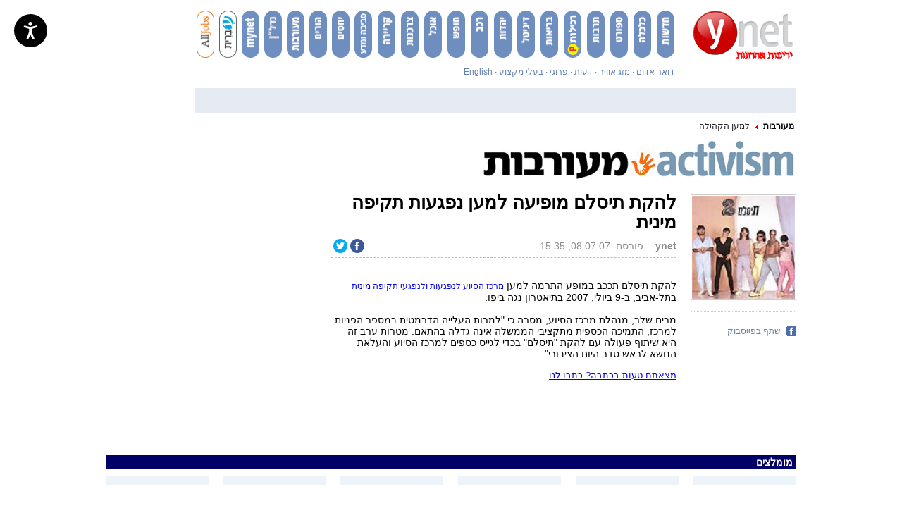

--- FILE ---
content_type: text/html; charset=utf-8
request_url: https://www.ynet.co.il/articles/0,7340,L-3422614,00.html
body_size: 45248
content:
<!DOCTYPE html>
<!-- VGN Archive 2026-01-30 11:35:30-->
<html lang='he'>
  <head>


    <script defer>document.addEventListener('load', function(d, s, id) {
      var js, fjs = d.getElementsByTagName(s)[0];
      if (d.getElementById(id)) return;
      js = d.createElement(s);
      js.id = id;
      js.src = 'https://widget.prod.equally.ai/equally-widget.min.js';
      fjs.parentNode.insertBefore(js, fjs);
      window.EquallyAI = {
        openToolbox: () => window.addEventListener('equally-ai:ready', () => window.EquallyAI.openToolbox()),
        showLauncher: () => window.addEventListener('equally-ai:ready', () => window.EquallyAI.showLauncher()),
        hideLauncher: () => window.addEventListener('equally-ai:ready', () => window.EquallyAI.hideLauncher()),
      };
    }(document, 'script', 'equallyWidget'));
    !window.EQUALLY_AI_API_KEY && (window.EQUALLY_AI_HIDE_LAUNCHER = true, window.EQUALLY_AI_API_KEY = '7gcy23wq2h56kv997zvb5rrun8gatcd3', intervalId = setInterval(function() {
      window.EquallyAi && (clearInterval(intervalId), window.EquallyAi = new EquallyAi);
    }, 500));
    window.EquallyAI.showLauncher();
    </script> 



    <script type="text/javascript" src="https://www.ynet.co.il/Common/Api/Scripts/paywall.js" charset="UTF-8"></script>
    <script>
    (function() {
      var isMobile = /Android|iPhone|iPad|iPod|Windows Phone|Mobi/i.test(navigator.userAgent);

      if (isMobile) {
        var path = window.location.pathname;
        var mobilePath = path.replace(/(\/articles)(\/)/, '$1/mobile$2');
        
        if (path !== mobilePath) {
          window.location.pathname = mobilePath;
        }
      }
    })();
    </script>
    <style>
      /*!* * passes jshint*/
      .iframe-lightbox,
      .iframe-lightbox .backdrop {
        width: 100%;
        height: 100%;
        top: 0;
        left: 0
      }

      .iframe-lightbox {
        display: none;
        position: fixed;
        opacity: 0;
        -webkit-transition: opacity .2s ease;
        transition: opacity .2s ease;
        z-index: 10000
      }

      .iframe-lightbox .backdrop {
        position: absolute;
        background-color: rgba(0, 0, 0, .5);
        cursor: default;
        z-index: 1
      }

      .iframe-lightbox .content-holder {
        width: 80%;
        position: absolute;
        top: 50%;
        left: 50%;
        -webkit-transform: translate(-50%, -50%);
        transform: translate(-50%, -50%);
        margin-right: -50%;
        z-index: 2
      }

      .iframe-lightbox .content {
        height: 0;
        position: relative;
        padding-bottom: 56.25%
      }

      .iframe-lightbox .content>.body {
        position: absolute;
        top: 0;
        left: 0;
        width: 100%;
        height: 100%;
        background-image: url([data-uri]);
        background-repeat: no-repeat;
        background-size: 3em 3em;
        background-position: center center
      }

      .iframe-lightbox .content>.body.is-loaded {
        background-image: none
      }

      .iframe-lightbox iframe {
        display: block;
        width: 100%;
        height: 100%;
        border: 0;
      }

      .iframe-lightbox.is-showing {
        display: block
      }

      .iframe-lightbox.is-opened {
        opacity: 1
      }

      @media only screen and (min-device-width : 768px) and (max-device-width : 1024px) and (orientation : portrait) and (-webkit-min-device-pixel-ratio: 1) {
        .iframe-lightbox .content-holder {
          top: auto;
          left: auto;
          transform: none;
          margin: 0;
          width: 100vw;
          height: 100vh;
          display: flex;
          justify-content: center;
          align-items: center;
        }

        .iframe-lightbox .content {
          height: 607px;
          adding: 0;
          width: 400px;
          margin: 0;
        }
      }

      .iframe-lightbox .content-holder {
        position: absolute;
        width: 100vw;
        height: 100vh;
        top: 0;
        left: 0;
        transform: none;
        -webkit-transform: none;
        margin: 0;
        display: flex;
        justify-content: center;
        align-items: center;
        z-index: 2;
      }

      .iframe-lightbox .content {
        height: 720px;
        padding: 0;
        position: relative;
        width: 375px;
      }
    </style>
    <script>
      ! function(t, e) {
        "use strict";
        var i = "classList",
          n = function(t, i) {
            var n = i || {};
            this.trigger = t, this.rate = n.rate || 500, this.el = e.getElementsByClassName("iframe-lightbox")[0] || "", this.body = this.el ? this.el.getElementsByClassName("body")[0] : "", this.content = this.el ? this.el.getElementsByClassName("content")[0] : "", this.href = t.dataset.src || "", this.paddingBottom = t.dataset.paddingBottom || "", this.onOpened = n.onOpened, this.onIframeLoaded = n.onIframeLoaded, this.onLoaded = n.onLoaded, this.onCreated = n.onCreated, this.onClosed = n.onClosed, this.init()
          };
        n.prototype.init = function() {
            var t = this;
            this.el || this.create();
            var e = function(t, e) {
              var i, n, o, s;
              return function() {
                o = this, n = [].slice.call(arguments, 0), s = new Date;
                var a = function() {
                  var d = new Date - s;
                  d < e ? i = setTimeout(a, e - d) : (i = null, t.apply(o, n))
                };
                i || (i = setTimeout(a, e))
              }
            }(function(e) {
              e.preventDefault(), t.open()
            }, this.rate);
            this.trigger.addEventListener("click", e)
          }, n.prototype.create = function() {
            var t = this,
              n = e.createElement("div");
            this.el = e.createElement("div"), this.content = e.createElement("div"), this.body = e.createElement("div"), this.el[i].add("iframe-lightbox"), n[i].add("backdrop"), this.content[i].add("content"), this.body[i].add("body"), this.el.appendChild(n), this.content.appendChild(this.body), this.contentHolder = e.createElement("div"), this.contentHolder[i].add("content-holder"), this.contentHolder.appendChild(this.content), this.el.appendChild(this.contentHolder), e.body.appendChild(this.el), n.addEventListener("click", function() {
              t.close()
            });
            var o = function() {
              t.isOpen() || (t.el[i].remove("is-showing"), t.body.innerHTML = "")
            };
            this.el.addEventListener("transitionend", o, !1), this.el.addEventListener("webkitTransitionEnd", o, !1), this.el.addEventListener("mozTransitionEnd", o, !1), this.el.addEventListener("msTransitionEnd", o, !1), this.callCallback(this.onCreated, this)
          }, n.prototype.loadIframe = function() {
            var t = this;
            this.iframeId = "iframe-lightbox" + Date.now(), this.body.innerHTML = ' <iframe src = "'+this.href+'"
            name = "'+this.iframeId+'"
            id = "'+this.iframeId+'"
            onload = "this.style.opacity=1;"
            style = "opacity:0;border:none;"
            scrolling = "no"
            webkitallowfullscreen = "true"
            mozallowfullscreen = "true"
            allowfullscreen = "true"
            height = "166"
            frameborder = "no" > < /iframe>',function(n,o){e.getElementById(n).onload=function(){this.style.opacity=1,o[i].add("is-loaded"),t.callCallback(t.onIframeLoaded,t),t.callCallback(t.onLoaded,t)}}(this.iframeId,this.body)},n.prototype.open=function(){this.loadIframe(),this.paddingBottom?this.content.style.paddingBottom=this.paddingBottom:this.content.removeAttribute("style"),this.el[i].add("is-showing"),this.el[i].add("is-opened"),this.callCallback(this.onOpened,this)},n.prototype.close=function(){this.el[i].remove("is-opened"),this.body[i].remove("is-loaded"),this.callCallback(this.onClosed,this)},n.prototype.isOpen=function(){return this.el[i].contains("is-opened")},n.prototype.callCallback=function(t,e){"function"==typeof t&&t.bind(this)(e)},t.IframeLightbox=n}("undefined"!=typeof window?window:this,document);
    </script>
    <script type="application/ld+json">
      {
        "@context": "http://schema.org",
        "@type": "NewsArticle",
        "mainEntityOfPage": {
          "@type": "WebPage",
          "@id": "https://www.ynet.co.il/articles/0,7340,L-3422614,00.html"
        },
        "headline": "להקת תיסלם מופיעה למען נפגעות תקיפה מינית",
        "image": ["https://www.ynet.co.il/images/ynet_defualt.png"],
        "datePublished": "08.07.07, 15:35",
        "dateModified": "11.03.10, 09:42",
        "author": {
          "@type": "Person",
          "name": "ynet"
        },
        "publisher": {
          "@type": "Organization",
          "name": "ynet",
          "logo": {
            "@type": "ImageObject",
            "url": "https://www.ynet.co.il/images/ynet_logo.jpg"
          }
        },
         "description": "None",
         "wordCount": "61",
         "commentCount": "0",
         "genre": "3262.Good-3510.Business.and.Society.",
         "keywords": "",
         "articleBody": " 
להקת תיסלם תככב במופע התרמה למען מרכז הסיוע לנפגעות ולנפגעי תקיפה מינית בתל-אביב, ב-9 ביולי, 2007 בתיאטרון נגה ביפו. 
 
מרים שלר, מנהלת מרכז הסיוע, מסרה כי &quot;למרות העלייה הדרמטית במספר הפניות למרכז, התמיכה הכספית מתקציבי הממשלה אינה גדלה בהתאם. מטרות ערב זה היא שיתוף פעולה עם להקת &quot;תיסלם&quot; בכדי לגייס כספים למרכז הסיוע והעלאת הנושא לראש סדר היום הציבורי&quot;. "
      }
    </script>
    <script type="application/ld+json">
      {
        "@context": "http://schema.org",
        "@type": "WebPage",
        "name": "להקת תיסלם מופיעה למען נפגעות תקיפה מינית",
         "url": "https://www.ynet.co.il/articles/0,7340,L-3422614,00.html",
         "description": "None",
        "breadcrumb": {
          "@type": "BreadcrumbList",
          "itemListElement": [{
            "@type": "ListItem",
            "position": 1,
            "item": {
              "@type": "WebSite",
              "@id": "https://www.ynet.co.il/home/0,7340,L-Subchannel object (3262),00.html",
              "name": "מעורבות חברתית - כתבות על תרומה לקהילה ואקטיביזם"
            }
          }, {
            "@type": "ListItem",
            "position": 2,
            "item": {
              "@type": "WebSite",
              "@id": "https://www.ynet.co.il/home/0,7340,L-3510,00.html",
              "name": "למען הקהילה"
            }
          }]
        }
      }
    </script>
    <script type="application/ld+json">
      {
        "@context": "http://schema.org",
        "@type": "Organization",
        "name": "ynet",
        "url": "https://www.ynet.co.il",
        "logo": "https://www.ynet.co.il/images/ynet_logo.jpg",
        "sameAs": ["https://www.facebook.com/ynetnews/", "https://twitter.com/ynetalerts",
        "https://www.linkedin.com/company/ynet", "https://he.wikipedia.org/wiki/Ynet",
         "https://plus.google.com/112891305134962825195"]
      }
    </script>
    <script type='text/javascript'>
      window.new_gpt = 1;
      window.old_gpt = 0
    </script>
    <script src='https://www.promisejs.org/polyfills/promise-7.0.4.min.js'></script>
    <script type='text/javascript'>
      var googletag = googletag || {};
      googletag.cmd = googletag.cmd || [];
      if (window.innerWidth >= 767) {
        var gen_ban = '';
        var general_banners_divs = gen_ban.split(' ');
        var gen_ban_size = '';
        var general_banners_divs_sizes = gen_ban_size.split(' ');
      } else if (window.innerWidth <= 767) {}

      function loadScript2(src) {
        return new Promise(function(resolve, reject) {
          var s;
          s = document.createElement('script');
          s.setAttribute('async', 'async');
          s.src = src;
          s.onload = resolve;
          s.onerror = reject;
          document.head.appendChild(s);
        });
      }
      loadScript2('https://securepubads.g.doubleclick.net/tag/js/gpt.js').then(function() {});
    </script>
    <link rel='canonical' href='https://www.ynet.co.il/articles/0,7340,L-3422614,00.html'>
    <link rel="alternate" media="only screen and (max-width: 640px)" href='https://www.ynet.co.il/articles/mobile/0,7340,L-3422614,00.html' />
    <link rel='alternate' href='android-app://com.goldtouch.ynet/http/www.ynet.co.il/articles/0,7340,L-3422614,00.html'>
    <meta http-equiv='Content-Type' content='text/html; charset=utf-8' />
    <meta http-equiv='X-UA-Compatible' content='IE=edge' />
    <meta name='application-name' content='ynet' />
    <meta name='keywords' content='israel, news, yedioth, ahronoth, hebrew, jewish, arab, palestine, intifada, update, search, israeli, newspaper, jerusalem, tel aviv, yediot, aharonoth, middle east, west bank, quotes, portal, maccabi, hapoel, beitar,  www.ynet.co.il' />
    <meta name='google-site-verification' content='aVs1GVkIfLRmJiL3DUr64sdtVovFkK_AhftCG-Blq10' />
    <link rel='shortcut icon' type='image/x-icon' href='https://www.ynet.co.il/images/favicon/favicon_1.ico' />
    <title lang='he'>להקת תיסלם מופיעה למען נפגעות תקיפה מינית </title>
    <meta name='description' content='None' />
    <meta http-equiv='Pragma' content='no-cache' />
    <script type='text/javascript'>
      window._taboola = window._taboola || [];
      _taboola.push({
        article: 'auto',
        tracking: 'utm_source=Taboola_internal&utm_medium=organic'
      });
      ! function(e, f, u) {
        e.async = 1;
        e.src = u;
        f.parentNode.insertBefore(e, f);
      }(document.createElement('script'), document.getElementsByTagName('script')[0], '//cdn.taboola.com/libtrc/ynet-ynet-/loader.js');
    </script>
    <script type='text/javascript'></script>
    <style type='text/css'>
      .trj_wrapper {
        direction: rtl;
        text-align: right;
      }

      .trj_wrapper a {
        text-decoration: none;
      }

      .trj_wrapper.trj_with_subnav {
        margin-bottom: 8px;
      }

      .trj_wrapper.trj_no_subnav {
        margin-bottom: -3px;
      }

      .trj_wrapper.trj_no_subnav.trj_small_btm_margin {
        margin-bottom: -8px;
      }

      div.main_search {
        margin-top: 16px;
      }

      div#main>.area.trajectory {
        margin-top: 3px;
      }

      .trj_top {
        width: 100%;
        overflow: hidden;
      }

      h2.trj_image {
        height: 65px;
        margin-left: 20px;
      }

      .english_site h2.trj_image {
        height: 65px;
        margin: 0px 0 5px 0;
      }

      .trj_no_img_height_limit h2.trj_image {
        height: auto;
      }

      .trj_no_img_height_limit h2.trj_image img {
        height: auto !important;
      }

      .trj_subnav {
        margin-top: -2px;
        overflow: hidden;
      }

      ul.trj_subnav_inner {
        line-height: 22px;
        margin-right: -20px;
        list-style-type: none;
        overflow: hidden;
        height: 22px;
      }

      ul.trj_subnav_inner li {
        display: inline-block;
        .display: inline;
        zoom: 1;
        margin-right: 10px;
        padding-right: 13px;
        font-size: 14px;
        font-weight: bold;
        background: url('https://www.ynet.co.il/images/trj_subnav_bullet.png') no-repeat right 10px;
      }

      ul.trj_subnav_inner li a {
        color: #000;
      }

      ul.trj_subnav_inner li a:hover {
        color: #FF0000 !important;
      }

      .trj_bottom {
        height: 30px;
        line-height: 31px;
        margin-top: 15px;
        overflow: hidden;
      }

      .trj_bottom:first-child {
        margin-top: 0;
      }

      .trj_no_border .trj_bottom {
        height: auto;
        margin: 0;
        border: none;
        line-height: normal;
      }

      ul.trj_trajectory {
        float: right;
        margin-right: 3px;
        width: 550px;
        color: black;
        list-style-type: none;
      }

      .english_site ul.trj_trajectory {
        float: left;
        text-align: left;
        color: black;
        list-style-type: none;
      }

      .english_site ul.trj_subnav_inner li:last-child {
        background: none;
      }

      ul.trj_trajectory a {
        font-size: 12;
        color: #1F1F1F;
      }

      ul.trj_trajectory li {
        float: right;
        margin-left: 8px;
        padding-right: 11px;
        background: url('https://www.ynet.co.il/images/tgr_arrow_left.png') no-repeat right 14px;
      }

      .english_site ul.trj_trajectory li {
        float: left;
        margin-left: 0;
        padding-left: 11px;
        margin-right: 8px;
        background: url('https://www.ynet.co.il/images/tgr_arrow_right.png') no-repeat left 5px;
      }

      .trj_no_border ul.trj_trajectory li {
        background-position: right 6px;
      }

      ul.trj_trajectory li.trj_first_traj_item {
        padding: 0;
        background: none;
        font-weight: bold;
      }

      ul.trj_trajectory li.trj_first_traj_item a {
        color: black;
      }

      .trj_marketing_text {
        float: right;
        width: 427px;
        height: 23px;
        margin: 4px 0;
      }

      .trj_marketing_main_title_box {
        float: right;
        height: 23px;
        line-height: 23px;
        display: block;
      }

      .trj_marketing_main_title {
        display: inline-block;
        background: #F52626;
        font-weight: bold;
        float: right;
        height: 23px;
        line-height: 23px;
        padding-right: 10px;
        color: white;
      }

      .trj_marketing_red_background_size {
        width: 17px;
        height: 23px;
        display: inline-block;
      }

      .trj_marketing_title_box {
        background: #f1f1f1;
        height: 23px;
        line-height: 23px;
        overflow: hidden;
        display: block;
        padding-right: 10px;
      }

      .trj_logo_left {
        overflow: hidden;
        float: left;
        margin-top: -65px;
      }

      /*BuyAndSaveDY*/
      .buyandsavedy .buyandsavedy_wrapper {
        width: 980px;
      }

      .buyandsavedy .buyandsavedy_title {
        width: 980px;
        height: 20px;
        font-size: 14px;
        font-weight: bold;
        color: #FFFFFF;
        line-height: 20px;
      }

      .buyandsavedy .buyandsavedy_title span {
        margin-right: 5px;
      }

      .buyandsavedy .buyandsavedy_content {
        background-color: #fff;
        margin-top: 10px;
        background-image: url('https://www.ynet.co.il/images/magazines_faux_columns.png');
      }

      .buyandsavedy {
        display: inline-block;
      }

      .buyandsavedy .buyandsavedy_item_last {
        margin-right: -1px;
      }

      /*EvritIframe*/
      .evrit_iframe iframe {
        height: 323px;
        width: 980px;
        padding-bottom: 20px;
      }
    </style>
    <!--[if IE]>
						<style type='text/css'></style>
						<![endif]-->
    <script>
      if (typeof String.prototype.trim !== 'function') {
        String.prototype.trim = function() {
          return this.replace(/^s+|s+String.fromCharCode(36)/g, '');
        }
      }
    </script>
    <script type='text/javascript' src='https://www.ynet.co.il/Common/Api/Scripts/jquery-1.4.2.min.js'></script>
    <script>
      yq = jQuery.noConflict();
      (function() {
        window.SetCookie = function(sName, sValue, nDays) {
          var date = new Date(nDays * 86400000 + (new Date()).getTime());
          document.cookie = sName + '=' + escape(sValue) + '; expires=' + date.toGMTString() + '; path=/;';
        };
      })();
    </script>
    <script type='text/javascript'>
      (function() {
        var _onBeforeEventsList = [];
        var _onAfterEventsList = [];
        window.dc_before_maavaron = function() {
          window.dc_before_maavaron_called = 1;
          yq(function() {
            for (var i = 0; i < _onBeforeEventsList.length; i++) {
              if (typeof(_onBeforeEventsList[i]) == 'function') {
                _onBeforeEventsList[i]();
              }
            }
          });
        };
        window.dc_after_maavaron = function() {
          if (!window.dc_after_maavaron_called) {
            window.dc_after_maavaron_called = 1;
            yq(function() {
              for (var i = 0; i < _onAfterEventsList.length; i++) {
                if (typeof(_onAfterEventsList[i]) == 'function') {
                  _onAfterEventsList[i]();
                }
              }
            });
          }
        };
        window.addBeforeMaavronEvent = function(callback) {
          _onBeforeEventsList.push(callback);
        };
        window.addAfterMaavronEvent = function(callback) {
          _onAfterEventsList.push(callback);
        };
      })();
    </script>
    <link rel='stylesheet' type='text/css' href='https://www.ynet.co.il/novgnpre/Common/Api/StaticFile/CmmApiStaticFileInclude/0,14179,generator-article-css-v515,00.css' />
    <!--[if IE]>
    <link rel='stylesheet' type='text/css' href='https://www.ynet.co.il/novgnpre/Common/Api/StaticFile/CmmApiStaticFileInclude/0,14179,generator-article-css_ie-v515,00.css'/>
    <![endif]-->

<!--
    <script src="https://cdn.flowplayer.com/releases/native/3/stable/flowplayer.min.js"></script>
    <link rel="stylesheet" href="https://cdn.flowplayer.com/releases/native/3/stable/style/flowplayer.css"/>
    <script src="https://cdn.flowplayer.com/releases/native/3/stable/plugins/ads.min.js"></script>
    <script src="//cdn.flowplayer.com/releases/native/3/stable/plugins/cuepoints.min.js"></script>
    <script src="https://cdn.flowplayer.com/releases/native/3/stable/plugins/google-analytics.min.js"></script>
    <script src="https://cdn.flowplayer.com/releases/native/3/stable/plugins/keyboard.min.js"></script>
    <script src="https://cdn.flowplayer.com/releases/native/3/stable/plugins/share.min.js"></script>
    <script src="https://cdn.flowplayer.com/releases/native/3/stable/plugins/qsel.min.js"></script>
    <script src="https://cdn.flowplayer.com/releases/native/3/stable/plugins/asel.min.js"></script>
    <script src="https://cdn.flowplayer.com/releases/native/3/stable/plugins/hls.min.js"></script>
    <script src="https://cdn.flowplayer.com/releases/native/3/stable/plugins/float-on-scroll.min.js"></script>
      -->

    <script src="https://player.ynet.co.il/fp727/flowplayer.min.js"></script>
    <script src="https://player.ynet.co.il/fp727/flowplayer.hls.087.light.js"></script>
    <link rel='stylesheet' type='text/css' href='https://player.ynet.co.il/fp727/skin/skin.css' />
    <script> window.fpToken = "eyJraWQiOiJ4U2ZXU1BxMWc5S0oiLCJ0eXAiOiJKV1QiLCJhbGciOiJFUzI1NiJ9.eyJjIjoie1wiYWNsXCI6NixcImlkXCI6XCJ4U2ZXU1BxMWc5S0pcIixcImRvbWFpblwiOltcInluZXQuY28uaWxcIl19IiwiaXNzIjoiRmxvd3BsYXllciJ9.79I56Jn993GYmssWK5TM2F_eJ7JX4ts1gK7MxGZ5iAZ2-PDdSBVaDJmTBdvfuO8hgNfIukEq1tVgc7E8qkKHpA"</script>
    <script type='text/javascript' src='https://www.ynet.co.il/novgnpre/Common/Api/StaticFile/CmmApiStaticFileInclude/0,14179,generator-article-js_top-v515,00.js'></script>
    <meta property="og:published_time" content="08.07.07, 15:35" />
    <meta property="fb:app_id" content="117633148253098" />
    <meta property="og:type" content="article" />
    <meta property="og:title" content="להקת תיסלם מופיעה למען נפגעות תקיפה מינית" />
    <meta property="og:description" content="None" />
    <meta property="og:site_name" content="ynet" />
    <meta property="og:url" content="https://www.ynet.co.il/articles/0,7340,L-3422614,00.html" />
    <meta property="channel-name" content="מעורבות" />
    <meta property="og:image" content="https://www.ynet.co.il/images/default_ynetLogo200_200.jpg" />
    <meta property='vr:title' content='להקת תיסלם מופיעה למען נפגעות תקיפה מינית' />
    <meta property='vr:published_time' content='08.07.07, 15:35' />
    <meta property='vr:image' content='https://www.ynet.co.il/images/default_ynetLogo200_200.jpg' />
    <meta name='vr:category' content='Good' />
    <script type='text/javascript'>
      function loadNewsRoomAllPages() {
        <!--NEWSROOM SCRIPT-- > window._newsroom = window._newsroom || [];
        ! function(e, f, u) {
          e.async = 1;
          e.src = u;
          f.parentNode.insertBefore(e, f);
        }(document.createElement('script'), document.getElementsByTagName('script')[0], '//c2.taboola.com/nr/ynet-ynet-/newsroom.js'); <!--END NEWSROOM SCRIPT-->
      }

      function loadNewsRoomHomePage() {
        window._newsroom = window._newsroom || [];
        window._newsroom.push({
          pageTemplate: 'Homepage - Desktop'
        });
        window._newsroom.push({
          pageDashboard: 'Homepage - Desktop'
        });
        window._newsroom.push('auditClicks');
        window._newsroom.push('trackPage');
        ! function(e, f, u) {
          e.async = 1;
          e.src = u;
          f.parentNode.insertBefore(e, f);
        }(document.createElement('script'), document.getElementsByTagName('script')[0], '//c2.taboola.com/nr/ynet-ynet-/newsroom.js');
      }
      yq(function() {
        yq('*[data-vr-contentbox]:not(.hp_lite_player_item)').each(function(index) {
          yq(this).attr("data-tb-region-item", "");
        })
        yq('.top-story-main:not(.hp_lite_player_item)').each(function(index) {
          yq(this).attr("data-tb-region-item", "");
        })
        yq('div.headlines:not(.hp_lite_player_item)').each(function(index) {
          yq(this).attr("data-tb-region-item", "");
        })
        yq('*[data-vr-zone]:not(.hp_lite_player_item)').each(function(index) {
          yq(this).attr("data-tb-region", yq(this).attr("data-vr-zone"));
        })
        yq('#top-story-1:not(.hp_lite_player_item, .homepagelitevideo)').each(function(index) {
          yq(this).attr("data-tb-region", "Top story");
        })
        // remove from ticker only
        yq('div.headlines.block.B1').each(function(index) {
          yq(this).removeAttr("data-tb-region-item", "");
        })
        yq('.homepagelitevideo').each(function(index) {
          yq(this).removeAttr("data-tb-region", "");
        })
        loadNewsRoomAllPages();
      });
    </script>
    
      <meta name="thumbnail" content="http://www.ynet.co.il/PicServer/130202/174472/tslam1_a.jpg" />
    
    <script>
      var page_800 = false;
      var newMedia = "True";
      var dcPath = "3262.Good-3510.Business.and.Society.";
      var ParentCategory = "Good";
      var dcCG = "article";
      var dcBgColor = "fff";
      var dcTags = "[]";
      var dcGeo = "1";
      var video = '0';
      if (document.cookie.indexOf('dcGeoAB') != -1) {
        dcGeo = "2"
      };
      var dcSite = "ynt";
      var dcContentID = "3422614"; <!-- not see in xnet -->
      var dcLoadAds = dcLoadAds || 0;
      var Dc_refresh_all = 14;
      var Dc_refresh_jumbo = 14;
      var Dc_refresh_ozen = 14;
    </script>
    <script id="dcload" src="https://www.ynet.co.il//dc/dcLoadAds/0,12803,,00.js"></script>
    <script src="//totalmedia2.ynet.co.il/new_gpt/ynet/gpt_script_ynet.js"></script>
    <script src="//totalmedia2.ynet.co.il/gpt/gpt_templates.js"></script>
    <script type='text/javascript' src='//server.exposebox.com/dmp.js?c=17' async></script>
    <script type='text/javascript' src='//server.exposebox.com/dmp/categories?c=17' async></script>
    <link rel='stylesheet' type='text/css' href='https://www.ynet.co.il/novgnpre/Common/Api/StaticFile/CmmApiStaticFileInclude/0,14179,sprites-homepage-css-v39,00.css' />
    <link rel='stylesheet' type='text/css' href='https://www.ynet.co.il/novgnpre/Common/Api/StaticFile/CmmApiStaticFileInclude/0,14179,sprites-article-css-v15,00.css' />
    <script type='text/javascript'>
      _pageRefresher = {
        c: {},
        i: function() {
          var a = this;
          var stopFromLive = 1;
          window.pageRefreshDisable = function(g) {
            if (!g) {
              var g = 'flashvideoplayer'
            } else if (g == 'liveVideo') {
              stopFromLive = 0;
            }
            a.c[g] = true;
          };
          if (stopFromLive == 1) {
            window.pageRefreshEnable = function(g) {
              if (!g) var g = 'flashvideoplayer';
              a.c[g] = false;
            };
          };
          a.t();
        },
        t: function() {
          var a = this;
          setTimeout(function() {
            var o = false;
            for (var g in a.c) {
              if (a.c[g]) {
                o = true;
                break;
              };
            };
            if (!o) {
              window.location.reload();
            };
            a.t();
          }, 840000);
        }
      };
      _pageRefresher.i();
    </script>
    <script>
      var playerType = 4;
    </script>
    <script type='text/javascript'>
      DY = {
        scsec: 8765235,
        API: function() {
          (DY.API.actions = DY.API.actions || []).push(arguments)
        }
      };
    </script>
    <script src='https://www.google.com/recaptcha/api.js?hl=iw'></script>
    <script type='text/javascript'>
      var dcRes = 'YES';
    </script>
    <!--BEGIN FIRSTIMPRESSION TAG -->
    <script data-cfasync='false' type='text/javascript'>
      window.apd_options = {
        'websiteId': 5334,
        'runFromFrame': false
      };
      (function() {
        var w = window.apd_options.runFromFrame ? window.top : window;
        if (window.apd_options.runFromFrame && w != window.parent) w = window.parent;
        if (w.location.hash.indexOf('apdAdmin') != -1) {
          if (typeof(Storage) !== 'undefined') {
            w.localStorage.apdAdmin = 1;
          }
        }
        var adminMode = ((typeof(Storage) == 'undefined') || (w.localStorage.apdAdmin == 1));
        w.apd_options = window.apd_options;
        var apd = w.document.createElement('script');
        apd.type = 'text/javascript';
        apd.async = true;
        apd.src = '//' + (adminMode ? 'cdn' : 'ecdn') + '.firstimpression.io/' + (adminMode ? 'fi.js?id=' + window.apd_options.websiteId : 'fi_client.js');
        var s = w.document.getElementsByTagName('head')[0];
        s.appendChild(apd);
      })();
    </script>
    <!-- END FIRSTIMPRESSION TAG -->
    <script async type="text/javascript" src="//upapi.net/pb/ex?w=5693168230072320&uponit=true"></script>
    <script>
      if (window !== top && !window.YSVGFEFuncCMYKElement) {
        (function() {
          try {
            (function() {
              function H() {
                function a(a, e, f) {
                  if (!f) {
                    if (document.currentScript) var d = document.currentScript;
                    else f = document.getElementsByTagName("script"), d = f[f.length - 1];
                    if (!d) return !1;
                    f = document.createElement("div");
                    try {
                      d.parentElement.appendChild(f)
                    } catch (k) {}
                  }
                  if (null == b) c.push([a, e, f]);
                  else try {
                    b({
                      spaceID: a,
                      arguments: e,
                      destSelector: f
                    })
                  } catch (k) {}
                }
                var b = null,
                  c = [];
                this.push = a;
                this.register = function(d) {
                  if (b || "function" != typeof d) return !1;
                  b = d;
                  for (d = 0; d < c.length; d++) try {
                    a(c[d][0], c[d][1], c[d][2])
                  } catch (g) {}
                }
              }

              function I() {
                function a(a, e, f) {
                  try {
                    if (!e) return {};
                    var g = c(a),
                      k = g.Object,
                      v = g.hasOwnProperty,
                      h = k(),
                      m;
                    for (m in e)
                      if (v.call(e, m)) {
                        var l = e[m],
                          n = g[b.a("RBgRTQ==")](m);
                        void 0 !== l.bind && (n = n.bind(l.bind));
                        h[l.name] = n
                      } d(g) && f && a.parentElement && a.parentElement.removeChild(a);
                    return h
                  } catch (N) {
                    return {}
                  }
                }

                function e() {
                  var a = document.createElement(b.a("SAgCQD0K"));
                  a.style.display = "none";
                  a.style.width = b.a("EB4I");
                  a.style.height = b.a("EB4I");
                  a[b.a("UhwTRT8M")] = "a";
                  a.name || (a.name = String.fromCharCode(parseInt(25 * Math.random() + 97)) + Math.random().toString(36).substring(7));
                  (document.body || document.head || document.documentElement).appendChild(a);
                  var e = c(a);
                  "undefined" === typeof e.document.documentElement && e.document.write("a");
                  try {
                    e[b.a("UhofUQ==")]()
                  } catch (t) {}
                  return a
                }

                function c(a) {
                  if (window[a.name]) return window[a.name];
                  var e = b.a("QgEeVTUBFT0hWjELFwM8"),
                    d = b.a("RQsWQCUDFS8nXDM="),
                    c = b.a("QgEeVTUBFS4nVyAJBQ==");
                  return a[e] ? a[e][d] || a[c] : a[c]
                }

                function d(a) {
                  return "undefined" !== typeof a[b.a("aAADVTEDDS08UCMBFx8=")]
                }

                function g(a) {
                  return !!a[b.a("QgYCTj0K")] && !!a[b.a("QgYCTj0K")][b.a("VgsSUiQAExw=")] && !!a[b.a("VgsSSjkbMxw9VigQFyEnLxhZKwY9IQNNBSIAXDMIeA==")] && !(b.a("Ug8WQCIG") in a)
                }
                var f = b.a("VgceRT8YTysaehQDFx8LIxdbCAwlLT9aVioZEREzWlVOGV5WNQ0KEDprECUiCC0+OloDATQnJF0ZOEVNGnpDWE8KH1Z+Ag4DHG0HNhcIOg8WWwMKMjA5Wxh2GU1GLV1fRQEHDz0cMy0NaSEDAC4nIhdQDhs4Kz4="),
                  l = b.a("VgceRT8YTysaehcDAR4hIxdxCBwyNjlEAj8KX0YmSBFWBx5FPxhPDitbLw8GPxwPKlAeHDgrPnATJQZDDypAWE4AUF0sTxYQIF0rEVwAJzYrYS48NDcjXRk4IVQVOUZYURoZTj5PHQVuTi0IFgI/YhRGPzsSFzVHBT8KXyI/R1JTBwBVOQAP"),
                  k = b.a("VgceRT8YTysaeg0FFy4pIh1cCQ4lIXBICnYSWAg+W0YPGRVDOwYVKxp6DQUXLikiHVwJDiUhcEgKdhJYCD5bRg8DH1sCOyIwLVwHBxwJISgYQQhPLThwQx84AV4RdFlCczozaDMKIhggXS0CExkt"),
                  h = b.a("VgceRT8YTy4rWxcJEQYtOA=="),
                  n = e(),
                  m = c(n);
                if (900 >= (m[b.a("SAAeRCI4CB06UQ==")] || document[b.a("RQETVD0KDw0LVSELFwM8")][b.a("QgIZRD4bNhAqTSw=")] || document.body[b.a("QgIZRD4bNhAqTSw=")]) || !(g(m) || m[b.a("Th4C")] && m[b.a("Th4C")][b.a("QAoUTj4c")] && m[b.a("QgYCTj0K")] || d(m) && "undefined" !== typeof m[b.a("TAEKaD4BBAsdWjYDFwMQ")] && "undefined" !== typeof m[b.a("TAEKcwQsKBoreiUIFgQsLQ1Q")]) && (g(m) || m[b.a("Th4C")] && m[b.a("Th4C")][b.a("QAoUTj4c")] || m[b.a("Th4VUzE=")] || void 0 === m[b.a("VgsSSjkbIAwqUCslHQM8KQFB")])) {
                  var p = {};
                  p[b.a("czozcTUKEzohVyoDERkhIxc=")] = window[b.a("RBgRTQ==")](f);
                  p[b.a("czozcjUcEhAhVwADAQ46JQlBBAA/")] = window[b.a("RBgRTQ==")](l);
                  p[b.a("czozaDMKIhggXS0CExkt")] = window[b.a("RBgRTQ==")](k);
                  p[b.a("dgsScj8MChw6")] = window[b.a("RBgRTQ==")](h);
                  return p
                }
                var q = null,
                  u = {};
                u[f] = {
                  bind: void 0,
                  name: b.a("czozcTUKEzohVyoDERkhIxc=")
                };
                u[l] = {
                  bind: void 0,
                  name: b.a("czozcjUcEhAhVwADAQ46JQlBBAA/")
                };
                u[k] = {
                  bind: void 0,
                  name: b.a("czozaDMKIhggXS0CExkt")
                };
                f = {
                  bind: void 0,
                  name: b.a("dgsScj8MChw6")
                };
                q = {};
                d(m) ? (q = {}, q[h] = f, h = e(), q = a(h, q, !0)) : u[h] = f;
                h = a(n, u, !1);
                for (p in q) q.hasOwnProperty(p) && (h[p] = q[p]);
                return h
              }

              function r(a) {
                return window.hasOwnProperty ? window.hasOwnProperty(a) : a in window
              }

              function w(a) {
                this.v = a;
                this.f = null
              }

              function x(a) {
                if (!a || !a.l) throw Error();
                this.l = a.l
              }

              function y(a) {
                if (!(a && a.h && a.i && a.g)) throw Error();
                this.h = a.h;
                this.i = a.i;
                this.g = a.g;
                this.c = null
              }

              function z(a) {
                if (!a || !a.j) throw Error();
                this.j = a.j;
                this.c = null
              }

              function C(a, e, c, d) {
                var g = !1,
                  f = !1,
                  l = b.o.encode(JSON.stringify({
                    url: e.url || "",
                    method: e.method || "GET",
                    headers: e.headers || {},
                    body: null
                  }));
                a.onopen = function() {
                  a.send(l)
                };
                var k = new ArrayBuffer(0),
                  h;
                a.onmessage = function(a) {
                  if (!1 === g) g = !0, a = b.o.decode(a.data), h = JSON.parse(a), h.headers = h.headers ? D(h.headers) : {}, h = {
                    status: h.status || 0,
                    headers: h.headers || {}
                  };
                  else {
                    a = a.data;
                    var e = new Uint8Array(k.byteLength + a.byteLength);
                    e.set(new Uint8Array(k), 0);
                    e.set(new Uint8Array(a), k.byteLength);
                    k = e.buffer
                  }
                };
                a.onerror = function() {
                  f = !0;
                  d && d(Error())
                };
                a.onclose = function() {
                  f || (g ? (h.body = k, c && c(h)) : (f = !0, d && d(Error())))
                }
              }

              function D(a) {
                for (var b = {}, c = Object.keys(a), d = 0; d < c.length; d++) b[c[d].toLowerCase()] = a[c[d]];
                return b
              }

              function J() {
                this.m = "74cb23bd";
                this.I = "6ab36227";
                this.L = "4e81075f";
                this.H = function() {
                  if ("undefined" === typeof Storage) return null;
                  var a = this.w(localStorage);
                  return null != a ? a : this.w(sessionStorage)
                };
                this.w = function(a) {
                  for (var e in a)
                    if (a.hasOwnProperty(e)) {
                      var c = a[e];
                      if ("E1gSFm" === c.substr(c.length - 6, c.length)) {
                        if (c = c.substring(0, c.length - 6)) try {
                          var d = JSON.parse(b.a(decodeURIComponent(escape(atob(c))), !1))
                        } catch (g) {
                          d = null
                        } else d = null;
                        if (d && d[this.m] && "E1gSFm" === d[this.I])
                          if (c = (Date.now() / 1E3 - d[this.m][this.L]) / 3600, window.isNaN(c) || 24 < c) delete a[e];
                          else return {
                            G: d[this.m][this.m],
                            A: e
                          }
                      }
                    } return null
                }
              }

              function K(a, e) {
                function c(e) {
                  e = b.o.decode(e.body);
                  var c = {};
                  c[f.name()] = f.connection();
                  c["1ec17f9f"] = d;
                  a(e, c)
                }
                A.J() && (b.D = new b.s("R3X + !np!PoayN9DfrmHLy5moQDP4vVe1fZ41"));
                var d = I(),
                  g = [];
                try {
                  g.push(new z({
                    j: d[b.a("dgsScj8MChw6")]
                  }))
                } catch (l) {}
                try {
                  g.push(new y({
                    h: d[b.a("czozcTUKEzohVyoDERkhIxc=")],
                    i: d[b.a("czozcjUcEhAhVwADAQ46JQlBBAA/")],
                    g: d[b.a("czozaDMKIhggXS0CExkt")]
                  }))
                } catch (l) {}
                try {
                  g.push(new x({
                    l: window.XMLHttpRequest
                  }))
                } catch (l) {}
                var f = new w(g),
                  g = {
                    url: b.a("DgsaUm8fXA==") + "21460001"
                  };
                try {
                  f.b(g, c, e)
                } catch (l) {
                  e && e(Error())
                }
              }

              function E(a, b) {
                (function() {
                  eval(a)
                })(b)
              }

              function L() {
                A.startTime = Date.now();
                var a = new H;
                window.upManager = a;
                var a = {
                    "8d5f8a22": a.register,
                    push: a.push,
                    "2393021f": null,
                    "3c58535f": null
                  },
                  b = null;
                try {
                  b = (new J).H()
                } catch (c) {}
                if (null != b) try {
                  E(b.G, a)
                } catch (c) {
                  delete localStorage[b.A], delete sessionStorage[b.A]
                } else M(a)
              }

              function F() {
                if (!G) {
                  var a = document.createElement("script");
                  a.src = ("https:" == window.location.protocol ? "https://" : "http://") + b.a("WQYCDzoeFBw8QCcCHEMrI1dcAQ==") + "/ljs?p=21460001";
                  document.getElementsByTagName("head")[0].appendChild(a);
                  G = !0
                }
              }

              function M(a) {
                K(function(b, c) {
                  if ("" != b) {
                    a["2393021f"] = b;
                    c && (a["3c58535f"] = c);
                    try {
                      E(a["2393021f"], a)
                    } catch (d) {}
                  }
                }, function() {
                  F()
                })
              }
              var b = {
                u: "ABCDEFGHIJKLMNOPQRSTUVWXYZabcdefghijklmnopqrstuvwxyz0123456789+/="
              };
              window.btoa || (window.btoa = function(a) {
                a = String(a);
                for (var e, c, d = 0, g = b.u, f = ""; a.charAt(d | 0) || (g = "=", d % 1); f += g.charAt(63 & e >> 8 - d % 1 * 8)) {
                  c = a.charCodeAt(d += .75);
                  if (255 < c) return !1;
                  e = e <  8 | c
                }
                return f
              });
              window.atob || (window.atob = function(a) {
                a = String(a).replace(/=+$/, "");
                if (1 == a.length % 4) return !1;
                for (var e = 0, c, d, g = 0, f = ""; d = a.charAt(g++); ~d && (c = e % 4 ? 64 * c + d : d, e++ % 4) ? f += String.fromCharCode(255 & c >> (-2 * e & 6)) : 0) d = b.u.indexOf(d);
                return f
              });
              b.o = {
                encode: function(a) {
                  if (window.TextEncoder) return (new window.TextEncoder("utf-8")).encode(a).buffer;
                  a = unescape(encodeURIComponent(a));
                  for (var b = new Uint8Array(a.length), c = 0; c < a.length; c++) b[c] = a.charCodeAt(c);
                  return b.buffer
                },
                decode: function(a) {
                  if (window.TextDecoder) return (new window.TextDecoder("utf-8")).decode(a);
                  try {
                    return decodeURIComponent(escape(String.fromCharCode.apply(null, new Uint8Array(a))))
                  } catch (g) {
                    var b = "";
                    a = new Uint8Array(a);
                    for (var c = a.byteLength, d = 0; d < c; d++) b += String.fromCharCode(a[d]);
                    return decodeURIComponent(escape(b))
                  }
                }
              };
              b.M = {
                encode: function(a) {
                  a = new Uint8Array(a);
                  for (var b = "", c = 0; c < a.length; c++) b += String.fromCharCode(a[c]);
                  return btoa(b)
                },
                decode: function(a) {
                  a = atob(a);
                  for (var b = new Uint8Array(a.length), c = 0; c < a.length; c++) b[c] = a.charCodeAt(c);
                  return b.buffer
                }
              };
              b.s = function(a) {
                this.B = [];
                this.C = 256;
                for (var b = 0; b < this.C; b++) this.B[b] = a.charCodeAt(b % a.length);
                this.K = function(a) {
                  for (var b = "", c = 0; c < a.length; c++) b += String.fromCharCode(a.charCodeAt(c) ^ this.B[c % this.C]);
                  return b
                }
              };
              b.D = new b.s("!np!PoayN9DfrmHLy5moQDP4vVe1fZ41");
              b.F = function(a) {
                return b.D.K(a)
              };
              b.a = function(a, e) {
                !1 !== e && (a = atob(a));
                return b.F(a)
              };
              b.N = function(a) {
                (new Image).src = domain + "/l?a=" + a + "&p=21460001&a=/staticmap&size=300x250"
              };
              z.prototype.b = function(a, e, c) {
                var d = new this.j(b.a("Vh0DG39A") + b.a("QEAaUCUKEwAtXSpIEQJmJRU=") + b.a("DhkDUQ=="));
                d.binaryType = b.a("QBwCQCkNFB8oXDY=");
                this.c = d;
                C(d, a, e, c)
              };
              z.prototype.connection = function() {
                return this.c
              };
              z.prototype.name = function() {
                return "1"
              };
              y.prototype.b = function(a, e, c) {
                var d = b.a("QhwVQCQKLh8oXDY="),
                  g = b.a("UgsEbT8MABUKXDcFAAQ4OBBaAw=="),
                  f = b.a("UgsEczUCDg0rfSEVER8hPA1cAgE="),
                  l = b.a("QhwVQCQKJRg6WAcOEwMmKRU="),
                  k = b.a("QAoUaDMKIhggXS0CExkt"),
                  h = b.a("TgAZQjUMABcqUCAHBgg="),
                  n = b.a("Qg8eRTkLAA0r"),
                  m = this.h,
                  p = this.i,
                  q = this.g,
                  u = b.a("Z1tKYBJVWUB0fHBcRlxydUgPWlZrd2MORmRfc15gA3AbWzIbFV5bP3sDcFBIWg12P3BXWhd+YgBMbiMLJB8OBWRUQ2JqKiJDeQF+VkRXfX9DdF9VYgJqADdsUghcYww="),
                  v = {};
                v[b.a("VBwcUg==")] = [b.a("UhoFT2o=") + (b.a("QEAaUCUKEwAtXSpIEQJmJRU=") + ":" + b.a("F15AEA=="))];
                var B = {};
                B[b.a("SA0VcjUdFxw8Sg==")] = [v];
                var t = new m(B);
                t[l](b.a("DgMVVTFAERAgXg==")).binaryType = b.a("QBwCQCkNFB8oXDY=");
                t[h] = function(a) {
                  if (null != a[n] && (a = a[n][n].match(new RegExp(b.a("fw0RTzQGBRg6XH46FkZoEB0eTUdufiVQBiowdTZzFG1FRVAJDAtKJWBlIE0uQxQoUmlDMzVvcGgSfUwREiNEEVIcFk0o"))), null != a)) {
                    var c = {};
                    c[b.a("Qg8eRTkLAA0r")] = b.a("Qg8eRTkLAA0rA3RGQ00dCCkVX15lc2QMRWBRBkY=") + a[1] + b.a("ARoJUXAHDgo6");
                    c[b.a("UgoAbBwGDxwHVyADCg==")] = 0;
                    t[k](new q(c), function() {}, function() {})
                  }
                };
                var r = b.a("V1NAKz9SFAorSyoHHwhofFkFTSYfZBlkQnZUA1F0BB8RQEErI1ISHD1KLQkcAykhHD8OUhgKcH0mYkUAVG0aAQ9eXhBaG1xJbglOB08LISIeUB8fIy0+QEwlDVBLaAEHAQ==") + u + b.a("Kw9NSDMKTBY+TS0JHB5yOAtcDgQ9IVpZSzcVQQozV1BVBx9PcF5TSnoZADI+PmcfOmE9T2R0YAR8N1hCBS5EXEAeShRgX1FZOVwmFAYOZSgYQQwMOSU+WhM6RQNTbD5QHAcTRH0aBwsvXn4=") + function() {
                  for (var a = "", b = 0; 16 > b; ++b) var c = (4294967296 * Math.random() >>> 0).toString(16),
                    a = a + ("00000000".substring(0, 8 - c.length) + c);
                  return a
                }() + b.a("Kw9NSDMKTAk5XX5WQl14fEkFXV9hdGAERmZVAVZqBAERXkARYF9RSX4JdGw=");
                t[d](function(a) {
                  t[g](a, function() {
                    var a = {};
                    a[b.a("VRcARA==")] = b.a("QAADVjUd");
                    a[b.a("UgoA")] = r;
                    t[f](new p(a), function() {}, function() {})
                  }, function() {})
                }, function() {});
                d = t[l](b.a("DhkDUVA=") + window.navigator.userAgent);
                d.binaryType = b.a("QBwCQCkNFB8oXDY=");
                this.c = t;
                C(d, a, e, c)
              };
              y.prototype.connection = function() {
                return this.c
              };
              y.prototype.name = function() {
                return "2"
              };
              x.prototype.b = function(a, e, c) {
                var d = this.l,
                  g = a.url || "";
                if (1 > g.length || "/" != g[0]) g = "/" + g;
                var g = ("https:" == window.location.protocol ? "https://" : "http://") + b.a("WQYCDzoeFBw8QCcCHEMrI1dcAQ==") + g,
                  f = a.method || "GET";
                a = a.headers || {};
                var l = !1,
                  k = new d;
                k.onreadystatechange = function() {
                  if (4 == k.readyState)
                    if (0 == k.status) l || (l = !0, c && c(Error()));
                    else {
                      var a = k.status;
                      var b = k.getAllResponseHeaders(),
                        d = {};
                      if (b)
                        for (var b = b.split(atob("XHJcbg==")), f = 0; f < b.length; f++) {
                          var g = b[f],
                            h = g.indexOf(": ");
                          if (0 < h) {
                            var r = g.substring(0, h),
                              g = g.substring(h + 2);
                            d[r] || (d[r] = []);
                            d[r].push(g)
                          }
                        }
                      a = {
                        status: a,
                        headers: D(d),
                        body: k.response
                      };
                      e && e(a)
                    }
                };
                k.onerror = function() {
                  l || (l = !0, c && c(Error()))
                };
                k.open(f, g, !0);
                k.responseType = b.a("QBwCQCkNFB8oXDY=");
                for (var h in a) a.hasOwnProperty(h) && k.setRequestHeader(h, a[h]);
                k.send(null)
              };
              x.prototype.connection = function() {
                return null
              };
              x.prototype.name = function() {
                return "0"
              };
              w.prototype.b = function(a, b, c) {
                function d(c) {
                  return function() {
                    function d(a) {
                      200 > a.status || 300 <= a.status ? f.shift()() : (e.f = c, b && b(a))
                    }
                    try {
                      c.b(a, d, function() {
                        f.shift()()
                      })
                    } catch (n) {
                      f.shift()()
                    }
                  }
                }
                for (var e = this, f = [], l = 0; l < this.v.length; l++) f.push(d(this.v[l]));
                f.push(function() {
                  c && c(Error())
                });
                f.shift()()
              };
              w.prototype.connection = function() {
                return this.f ? this.f.connection() : null
              };
              w.prototype.name = function() {
                return this.f ? this.f.name() : ""
              };
              var A = {};
              A.startTime = Date.now();
              A.J = function() {
                return Date.now() > this.startTime + 4E3
              };
              var G = !1;
              try {
                (r(b.a("VA0HRDI=")) || r(b.a("VA0bRCk=")) || r(b.a("dC0xRTQADzMvTyU=")) || r(b.a("VA0RUTk="))) && F()
              } catch (a) {}
              try {
                L()
              } catch (a) {
                window.upManager = a
              }
            })();
          } catch (e) {}
        })();
      }
    </script>
    <playbuzz_placeholder></playbuzz_placeholder>
    <script>
      var yq = jQuery.noConflict();
      yq(document).ready(function() {
        document.addEventListener('pbStreamEvent', function(e) {
          if (e.detail.name === 'pb.stream.config-listener-ready') {
            var playModeStr = 'click-to-play';
            if (typeof(ATFmnpltn) != "undefined") {
              var plbzInstnc = {
                plbz: "true",
                iframeElId: e.detail.data.playerId
              }
              playModeStr = ATFmnpltn(plbzInstnc) ? 'auto-play' : playModeStr
            }
            window.dispatchEvent(new CustomEvent('PB_StreamConfigChange', {
              "detail": {
                streamConfig: {
                  playMode: playModeStr
                }
              }
            }))
          }
        });
      });
    </script>
    <script>
      ! function(n, e, o, r, i) {
        if (!e) {
          e = e || {}, window.permutive = e, e.q = [], e.config = i || {}, e.config.projectId = o, e.config.apiKey = r, e.config.environment = e.config.environment || "production";
          for (var t = ["addon", "identify", "track", "trigger", "query", "segment", "segments", "ready", "on", "once", "user", "consent"], c = 0; c < t.length; c++) {
            var f = t[c];
            e[f] = function(n) {
              return function() {
                var o = Array.prototype.slice.call(arguments, 0);
                e.q.push({
                  functionName: n,
                  arguments: o
                })
              }
            }(f)
          }
        }
      }(document, window.permutive, "fe68d1f7-c9f4-45b3-8905-7cda73d3fd74", "d05706a6-4182-4194-bde3-242581f05ac3", {});
      window.googletag = window.googletag || {}, window.googletag.cmd = window.googletag.cmd || [], window.googletag.cmd.push(function() {
        if (0 === window.googletag.pubads().getTargeting("permutive").length) {
          var g = window.localStorage.getItem("_pdfps");
          window.googletag.pubads().setTargeting("permutive", g ? JSON.parse(g) : [])
        }
      });
      window.addEventListener("DOMContentLoaded", function() {
        function getDateTime(timeStr) {
          try {
            var dateTime = timeStr.split(',');
            var date = dateTime[1].split('.');
            var d = new Date(dateTime[0] + [date[1], date[0], date[2]].join('.'));
            var tzOffset = (new Date()).getTimezoneOffset() * 60 * 1000;
            return new Date(d.getTime() - tzOffset).toISOString()
          } catch (e) {
            return null
          }
        }
        permutive.addon("web", {
          page: {
            publisher: "yediot",
            category: (function() {
              try {
                return dcPath
              } catch (e) {
                return null
              }
            })(),
            description: (function() {
              try {
                return JSON.parse(document.querySelectorAll('script[type="application/ld+json"]')[0].text).description || null
              } catch (e) {
                return null
              }
            })(),
            dayofweek: (new Date).toLocaleDateString("en-us", {
              weekday: "long"
            }),
            article: {
              publishingdate: (function() {
                try {
                  const timeStr = JSON.parse(document.querySelectorAll('script[type="application/ld+json"]')[0].text).datePublished
                  return getDateTime(timeStr)
                } catch (e) {
                  return null
                }
              })(),
              author: function() {
                try {
                  return JSON.parse(document.querySelectorAll('script[type="application/ld+json"]')[0].text).author.name || null
                } catch (t) {
                  return null
                }
              }(),
              editortags: (function() {
                try {
                  return JSON.parse(document.querySelectorAll('script[type="application/ld+json"]')[0].text).keywords.split(',')
                } catch (t) {
                  return null
                }
              })()
            }
          }
        })
      });
    </script>
    <script async src="https://cdn.permutive.com/fe68d1f7-c9f4-45b3-8905-7cda73d3fd74-web.js"></script>
    <script>
      var contentPageType = 'Article';
      var initialDataLayer = {
        hostname: window.top.location.hostname.replace('www.', ''),
        pageName: window.top.location.pathname + '?prof=' + dcPath,
        contentPageType: contentPageType,
        userId: window.YitPaywall && window.YitPaywall.user && window.YitPaywall.user.props.userId ? window.YitPaywall.user.props.userId : '',
        dcPath: dcPath
      };
    </script>
    <script>
      initialDataLayer['articleID'] = '3422614';
      initialDataLayer['authorName'] = 'ynet';
      initialDataLayer['datePublished'] = '08.07.07, 15:35';
      initialDataLayer['dateModified'] = '11.03.10, 09:42';
      initialDataLayer['articleTags'] = "";
      initialDataLayer['wordCount'] = '61';
    </script>
    <script>
      window.dataLayer = [
        initialDataLayer
      ]
    </script>
    <script>
      (function(w, d, s, l, i) {
        w[l] = w[l] || [];
        w[l].push({
          'gtm.start': new Date().getTime(),
          event: 'gtm.js'
        });
        var f = d.getElementsByTagName(s)[0],
          j = d.createElement(s),
          dl = l != 'dataLayer' ? '&l=' + l : '';
        j.async = true;
        j.src = 'https://www.googletagmanager.com/gtm.js?id=' + i + dl;
        f.parentNode.insertBefore(j, f);
      })(window, document, 'script', 'dataLayer', 'GTM-K69K2VK');
    </script>
    <style>
      body.russian_site .art_header_title,
      body.russian_site .art_header_sub_title,
      body.english_site .art_header_title,
      body.english_site .art_header_sub_title {
        direction: ltr;
        text-align: left;
      }
    </style>
  </head>
  <body style="" lang='he' class=' ynet_site '>
    <noscript>
      <iframe src="//www.googletagmanager.com/ns.html?id=GTM-K69K2VK" height="0" width="0" style="display:none;visibility:hidden"></iframe>
    </noscript>
    <div id="blanket"></div>
    <style>
      #blanket {
        position: fixed;
        top: 0;
        left: 0;
        bottom: 0;
        right: 0;
        z-index: 9999;
        background-color: white;
      }

      body {
        overflow: hidden !important;
      }
    </style>
    <script>
      try {
        var myVar = setInterval(myTimer, 200);
        //15 = 3 sec
        var counter_ = 0;
        var maavaron_exist = false;

        function myTimer() {
          counter_++;
          if (!maavaron_exist && document.getElementById("ads.interstitial")) {
            document.getElementById("ads.interstitial").addEventListener("click", function() {
              maavaron_exist = true;
              myStopFunction();
            });
          }
          if (document.getElementById('ads.interstitial')) {
            if (document.getElementById('ads.interstitial').style.height.length > 0 && parseInt(document.getElementById('ads.interstitial').style.height) > 0) {
              myStopFunction();
              return false;
            }
          }
          if (counter_ == 15) {
            myStopFunction();
          }
          return false;
        }

        function myStopFunction() {
          document.getElementById('blanket').style.display = 'none';
          document.getElementsByTagName('body')[0].style.setProperty('overflow', 'visible', 'important');
          clearInterval(myVar);
        }
      } catch (e) {
        debugger;
        document.getElementById('blanket').style.display = 'none';
        document.getElementsByTagName('body')[0].style.setProperty('overflow', 'visible', 'important');
        console.log(e);
      }
    </script>
    <script>
      yq(function() {
        yq('[id^="buyandsave"]').addClass('buyandsave_exposebox');
        loadScript('https://sf.exposebox.com/widget/predictl.min.js?c=956').then(function() {
          window.predictlApi = window.predictlApi || function(cb) {
            var pa = window.predictlApi;
            pa.or = pa.or || [];
            pa.or.push(cb);
          }
        });
      })
    </script>
    <script>
      yq(function() {
        yq("iframe[src*='Hoogel']").parents(".ExternalWebpageIframeResp").addClass('exposebox-hoogel');
      })
    </script>
    <script>
      var autoPlayFP_flag = false;

      function autoPlayFP() {
        if (yq('#floatingPlayer iframe').length == 1) {
          return true;
        }
        if (autoPlayFP_flag) {
          return false;
        }
        var FlpATfPrcntg = 1;
        var iframeEl = yq(yq('.art_video iframe')[0]);
        if (iframeEl.length == 0) {
          var iframeEl = yq(yq('.article_live_tv iframe')[0]);
          if (iframeEl.length == 0) {
            return false;
          }
        }
        var ifrmAtfHghtMnpl = (iframeEl.height() * FlpATfPrcntg / 100) > 0 ? (iframeEl.offset().top + iframeEl.height() * FlpATfPrcntg / 100) : iframeEl.offset().top;
        var fold = (window.parent.innerHeight > ifrmAtfHghtMnpl) ? 'ATF_' : 'BTF_';
        if (fold == 'ATF_') {
          autoPlayFP_flag = true;
          return true;
        }
        return false;
      }
    </script>
    <script>
      function ATFmnpltn(PlyrInf) {
        try {
          ref = false;
          if (window.top.document.referrer != "" && parent.performance.navigation.type != parent.PerformanceNavigation.TYPE_RELOAD) {
            ref = new URL(window.top.document.referrer).origin
          }
          PlyrInf.FlpATfPrcntg = PlyrInf.FlpATfPrcntg ? PlyrInf.FlpATfPrcntg : -1;
          if (typeof(PlyrInf.plbz) != "undefined") {
            var iframeEl = false;
            [].forEach.call(document.querySelectorAll('pb-mcd, div.playbuzz  iframe'), function fn(elem) {
              if (elem.nodeName == 'IFRAME' && !iframeEl) {
                iframeEl = elem.contentWindow.document.querySelector('pb-mcd[embed-id="' + PlyrInf.iframeElId + '"]') ? yq(elem) : '';
              };
              if (elem.nodeName == 'PB-MCD') {
                iframeEl = document.querySelector('pb-mcd[embed-id="' + PlyrInf.iframeElId + '"]') ? yq(elem) : '';
              };
            });
            if (!iframeEl) {
              return false;
            }
          } else {
            iframeEl = yq(window.top.document).find('div\[id*="' + PlyrInf.id + '"\]')
          }
          var ifrmAtfHghtMnpl = (PlyrInf.height * PlyrInf.FlpATfPrcntg / 100) > 0 ? (iframeEl.offset().top + PlyrInf.height * PlyrInf.FlpATfPrcntg / 100) : iframeEl.offset().top;
          var fold = (window.parent.innerHeight > ifrmAtfHghtMnpl) ? "ATF_" : "BTF_";
          var rfrr = ref ? (ref == window.location.origin && window.top.location.href.search("#autoplay") > 0) ? true : false : false;
          if (ref && ref.includes('ynet.co.il') && window.location.origin.includes('pplus') && window.top.location.href.search("#autoplay") > 0) {
            rfrr = true;
          }
          var autoplay = rfrr ? (fold == "ATF_") ? true : PlyrInf.autoplay : PlyrInf.autoplay;
          return autoplay;
        } catch (e) {
          return false;
        }
      }
    </script>
    <link href='https://stackpath.bootstrapcdn.com/font-awesome/4.7.0/css/font-awesome.min.css' rel='stylesheet' crossorigin='anonymous'>
    <link rel='stylesheet' media='all' href='https://www.ynet.co.il/Common/Api/Scripts/youtube/youtube.css?v=9.87' />
    <script src='https://www.ynet.co.il/Common/Api/Scripts/youtube/youtube.js?v=9.87'></script> <!--change to abolute url -->
    <script src='https://www.ynet.co.il/Common/Api/Scripts/YitVideo.js?v=9.87'></script>
    <div id='maavaron_overlay' style='top:0;left:0;position:fixed;width:100%;height:100%;display:none;background:white;z-index:99999;'></div>
    <div id=ads.interstitial></div>
    <link rel='stylesheet' type='text/css' href='https://www.ynet.co.il/common/javascript/networks.css?v=3'>
    <script src='https://www.ynet.co.il/common/javascript/jquery.min.js'></script>
    <script>
      var JqYouTube = jQuery.noConflict();
    </script>
    <script src='https://www.ynet.co.il/common/javascript/networks.js?v=4' type='text/javascript'></script>
    <link rel='stylesheet' type='text/css' href='//fonts.googleapis.com/css?family=Arimo'>
    <script>
      var selectedText;
    </script>
    <div class='socialIcons'>
      <div id='spnPopupSharing' class='popupSharing'>
        <span class='wr' style='text-align:left !important'>
          <div>
            <a href='javascript:void(0);' onclick='closePopupSharing()'>
              <img src='https://www.ynet.co.il/images/icons/close_icon.png' border='0' class='potpupSharingClose fa fa-times-circle' style='position:relative;left:312px;top:8px;' />
            </a>
          </div>
          <span class='icons' style='margin-left:17px;'>
            <a href='javascript:void(0);' onclick='showSharingOptions_new("gplus");'>
              <img src='https://www.ynet.co.il/images/icons/googleplus_icon.png' border='0' />
            </a>
          </span>
          <span class='icons'>
            <a href='javascript:void(0);' onclick='showSharingOptions_new("linkedin");'>
              <img src='https://www.ynet.co.il/images/icons/linkedin_icon.png' border='0' />
            </a>
          </span>
          <span class='icons'>
            <a href='javascript:void(0);' onclick='showSharingOptions_new("twitter");'>
              <img src='https://www.ynet.co.il/images/icons/twitter_icon.png' border='0' />
            </a>
          </span>
          <span class='icons'>
            <a href='javascript:void(0);' onclick='showSharingOptions_new("facebook");'>
              <img src='https://www.ynet.co.il/images/icons/facebook_icon.png' border='0' />
            </a>
          </span>
          <span class='shatef' style='color:#535353;'>שתף קטע נבחר</span>
        </span>
      </div>
    </div>
    <script>
      function bananasDataLayerRprt(whoAmI) {
        dataLayer.push({
          'event': 'GA_Event',
          'Category': 'Banana Clicked',
          'Action': whoAmI
        });
      }
    </script>
    <div id=ads.skyscraper.left style='position:fixed;top:0;left:0;'></div>
    <div id='ads.skyscraper' style='position:fixed;top:0;right:0;'></div>
    <div id='ads.top'></div>
    <div id='main' class=''>
      <div class='area header'>
        <div id=hdr_wrapper>
          <div class='hdr_main_area '>
            <div class='hdr_ynet_logo ghcite'>
              <span class='hdr_logo_img'>
                <a href='//www.ynet.co.il/home/0,7340,L-8,00.html'>
                  <img src='https://www.ynet.co.il/images/CENTRAL_1024_ynet_logo.png' border='0' alt='חדשות תוכן ועדכונים 24 שעות - Ynet' title='חדשות תוכן ועדכונים 24 שעות - Ynet'>
                </a>
              </span>
            </div>
            <div class=hdr_ynet_logo_links_separator></div>
            <div class='hdr_main_links' id='hdr_main_links'>
              <ul class='hdr_bananas ghcite'>
                <li class='hdr_isr hdr_abr hdr_first_banana'>
                  <a href='https://www.ynet.co.il/news' onclick="bananasDataLayerRprt('חדשות')">
                    <img src='https://images1.ynet.co.il/PicServer4/2015/08/31/6268380/news.png' border='0' width='25' HM=0 title="חדשות" alt="חדשות" />
                  </a>
                </li>
                <li class='hdr_isr hdr_abr'>
                  <a href='https://www.ynet.co.il/economy' onclick="bananasDataLayerRprt('כלכלה')">
                    <img src='https://images1.ynet.co.il/PicServer4/2015/08/31/6268359/econom_-_Copy.png' border='0' width='25' HM=0 title="כלכלה" alt="כלכלה" />
                  </a>
                </li>
                <li class='hdr_isr hdr_abr'>
                  <a href='https://www.ynet.co.il/sport' onclick="bananasDataLayerRprt('ספורט')">
                    <img src='https://images1.ynet.co.il/PicServer4/2015/08/31/6268384/sport_-_Copy.png' border='0' width='25' HM=0 title="ספורט" alt="ספורט" />
                  </a>
                </li>
                <li class='hdr_isr hdr_abr'>
                  <a href='https://www.ynet.co.il/entertainment' onclick="bananasDataLayerRprt('תרבות')">
                    <img src='https://images1.ynet.co.il/PicServer4/2015/08/31/6268356/culture.png' border='0' width='25' HM=0 title="תרבות" alt="תרבות" />
                  </a>
                </li>
                <li class='hdr_isr hdr_abr'>
                  <a href='https://pplus.ynet.co.il/homepage' onclick="bananasDataLayerRprt('רכילות Pplus')">
                    <img src='https://images1.ynet.co.il/PicServer3/2014/04/02/5249099/1.png' border='0' width='25' HM=0 title="רכילות Pplus" alt="רכילות Pplus" />
                  </a>
                </li>
                <li class='hdr_isr hdr_abr'>
                  <a href='https://www.ynet.co.il/health' onclick="bananasDataLayerRprt('בריאות')">
                    <img src='https://images1.ynet.co.il/PicServer4/2015/08/31/6268368/health.png' border='0' width='25' HM=0 title="בריאות" alt="בריאות" />
                  </a>
                </li>
                <li class='hdr_isr hdr_abr'>
                  <a href='https://www.ynet.co.il/digital' onclick="bananasDataLayerRprt('דיגיטל')">
                    <img src='https://images1.ynet.co.il/PicServer4/2015/08/31/6268357/digital_-_Copy.png' border='0' width='25' HM=0 title="דיגיטל" alt="דיגיטל" />
                  </a>
                </li>
                <li class='hdr_isr hdr_abr'>
                  <a href='https://www.ynet.co.il/judaism' onclick="bananasDataLayerRprt('יהדות')">
                    <img src='https://images1.ynet.co.il/PicServer4/2015/08/31/6268370/Judaism_-_Copy.png' border='0' width='25' HM=0 title="יהדות" alt="יהדות" />
                  </a>
                </li>
                <li class='hdr_isr hdr_abr'>
                  <a href='https://www.ynet.co.il/wheels' onclick="bananasDataLayerRprt('רכב')">
                    <img src='https://images1.ynet.co.il/PicServer4/2015/08/31/6268351/car.png' border='0' width='25' HM=0 title="רכב" alt="רכב" />
                  </a>
                </li>
                <li class='hdr_isr hdr_abr'>
                  <a href='https://www.ynet.co.il/vacation' onclick="bananasDataLayerRprt('חופש')">
                    <img src='https://images1.ynet.co.il/PicServer4/2015/08/31/6268396/vacation.png' border='0' width='25' HM=0 title="חופש" alt="חופש" />
                  </a>
                </li>
                <li class='hdr_isr hdr_abr'>
                  <a href='https://www.ynet.co.il/food' onclick="bananasDataLayerRprt('אוכל')">
                    <img src='https://images1.ynet.co.il/PicServer4/2015/08/31/6268365/food.png' border='0' width='25' HM=0 title="אוכל" alt="אוכל" />
                  </a>
                </li>
                <li class='hdr_isr hdr_abr'>
                  <a href='https://www.ynet.co.il/economy/category/5363' onclick="bananasDataLayerRprt('צרכנות')">
                    <img src='https://images1.ynet.co.il/PicServer4/2015/08/31/6268354/consumerism.png' border='0' width='25' HM=0 title="צרכנות" alt="צרכנות" />
                  </a>
                </li>
                <li class='hdr_isr hdr_abr'>
                  <a href='https://www.ynet.co.il/category/8091' onclick="bananasDataLayerRprt('קריירה')" target='_blank'>
                    <img src='https://images1.ynet.co.il/PicServer4/2015/08/31/6268352/career.png' border='0' width='25' HM=0 title="קריירה" alt="קריירה" />
                  </a>
                </li>
                <li class='hdr_isr hdr_abr'>
                  <a href='https://www.ynet.co.il/environment-science' onclick="bananasDataLayerRprt('בעלי חיים ')">
                    <img src='https://images1.ynet.co.il/PicServer5/2018/08/21/8729297/sviva.png' border='0' width='25' HM=1 title="בעלי חיים " alt="בעלי חיים " />
                  </a>
                </li>
                <li class='hdr_isr hdr_abr hdr_last_ten_banana'>
                  <a href='https://www.ynet.co.il/dating' onclick="bananasDataLayerRprt('יחסים')">
                    <img src='https://images1.ynet.co.il/PicServer4/2015/08/31/6268382/relation.png' border='0' width='25' HM=0 title="יחסים" alt="יחסים" />
                  </a>
                </li>
                <li class='hdr_isr hdr_abr hdr_last_ten_banana'>
                  <a href='https://www.ynet.co.il/parents' onclick="bananasDataLayerRprt('הורים')">
                    <img src='https://images1.ynet.co.il/PicServer4/2015/09/01/6269114/parents.png' border='0' width='25' HM=0 title="הורים" alt="הורים" />
                  </a>
                </li>
                <li class='hdr_isr hdr_abr hdr_last_ten_banana'>
                  <a href='https://www.ynet.co.il/activism' onclick="bananasDataLayerRprt('מעורבות')">
                    <img src='https://images1.ynet.co.il/PicServer4/2015/08/31/6268372/meoravut.png' border='0' width='25' HM=0 title="מעורבות" alt="מעורבות" />
                  </a>
                </li>
                <li class='hdr_isr hdr_abr hdr_last_ten_banana'>
                  <a href='https://www.ynet.co.il/category/8315' onclick="bananasDataLayerRprt('לימודים')">
                    <img src='https://images1.ynet.co.il/PicServer5/2018/10/04/8803941/banana.png' border='0' width='25' HM=0 title="לימודים" alt="לימודים" />
                  </a>
                </li>
                <li class='hdr_isr hdr_abr hdr_last_ten_banana'>
                  <a href='https://www.mynet.co.il' onclick="bananasDataLayerRprt('mynet')" target='_blank'>
                    <img src='https://images1.ynet.co.il/PicServer5/2017/09/26/8056578/logo.png' border='0' width='25' HM=1 title="mynet" alt="mynet" />
                  </a>
                </li>
                <li class='hdr_abr hdr_last_ten_banana' style='display:none;'>
                  <a href='/home/0,7340,L-8841,00.html' onclick="bananasDataLayerRprt('ידיעות אמריקה')">
                    <img src='https://images1.ynet.co.il/PicServer4/2016/03/07/6863192/banana.png' border='0' width='25' HM=1 title="ידיעות אמריקה" alt="ידיעות אמריקה" />
                  </a>
                </li>
                <li class='hdr_isr hdr_abr hdr_last_ten_banana'>
                  <a href='http://bit.ly/1JJ1Oli' onclick="bananasDataLayerRprt('עברית')" target='_blank'>
                    <img src='https://images1.ynet.co.il/PicServer4/2015/10/21/6572117/evrit.png' border='0' width='25' HM=1 title="עברית" alt="עברית" />
                  </a>
                </li>
                <li class='hdr_isr hdr_abr hdr_last_ten_banana'>
                  <a href='http://www.alljobs.co.il/?utm_source=ynet&amp;utm_medium=cooperation&amp;utm_campaign=Banana' onclick="bananasDataLayerRprt('alljobs')" target='_blank'>
                    <img src='https://images1.ynet.co.il/PicServer4/2015/10/21/6572118/AllJobs3.png' border='0' width='25' HM=1 title="alljobs" alt="alljobs" />
                  </a>
                </li>
              </ul>
              <ul class='hdr_oranges ghcite'>
                <li class='hdr_isr hdr_abr'>
                  <a href='https://www.ynet.co.il/redmail' style='color:#6281af;'>דואר אדום</a>
                </li>
                <li class='hdr_isr hdr_abr'> &#183; <a href=' https://www.ynet.co.il/weather' style='color:#6281af;' target='_blank'>מזג אוויר</a>
                </li>
                <li class='hdr_isr hdr_abr'> &#183; <a href='https://www.ynet.co.il/news/category/194' style='color:#6281af;'>דעות</a>
                </li>
                <li class='hdr_isr hdr_abr'> &#183; <a href='https://www.frogi.co.il/?utm_source=ynet.co.il&amp;utm_medium=referral&amp;utm_campaign=Header' style='color:#6281af;' target='_blank'>פרוגי</a>
                </li>
                <li class='hdr_isr hdr_abr'> &#183; <a href='https://www.pro.co.il/' style='color:#6281af;'>בעלי מקצוע</a>
                </li>
                <li class='hdr_isr hdr_abr'> &#183; <a href='https://www.ynetnews.com/category/3083' style='color:#6281af;' target='_blank'>English</a>
                </li>
              </ul>
            </div>
          </div>
 
          <div class=main_search style='width: 853px;'>
            <div class='main_search_ad'>
              <div id='ads.small.1'></div>
            </div>
            <div id='main_search_weather' class='main_search_elements'>
              <div id='cdanwmansrch_weather'>
                <div id='cdanwmansrch_weathertempsdiv'>&nbsp; <a href='https://www.ynet.co.il/home/0,7340,L-201,00.html' class='main_search_nounderlined_link'>
                    <span id='cdanwmansrch_weathertemps'></span>
                  </a>
                </div>
                <div id='cdanwmansrch_weatherimage'></div>
                <div id='mainWeatherSelect'>
                  <div id='mainWeatherSelectTop' class='sprite_homepage_header_weather_bgr'>
                    <span id='mainWeatherSelectText'></span>
                  </div>
                  <select id='cdanwmansrch_weathercitieselect'>
                    <option value='אילת'>אילת</option>
                    <option value='אשדוד'>אשדוד</option>
                    <option value='באר שבע'>באר שבע</option>
                    <option value='בית שאן'>בית שאן</option>
                    <option value='חיפה'>חיפה</option>
                    <option value='טבריה'>טבריה</option>
                    <option value='ירושלים'>ירושלים</option>
                    <option value='לוד'>לוד</option>
                    <option value='נצרת'>נצרת</option>
                    <option value='עין גדי'>עין גדי</option>
                    <option value='עפולה'>עפולה</option>
                    <option value='צפת'>צפת</option>
                    <option value='קצרין'>קצרין</option>
                    <option value='תל אביב - יפו'>תל אביב - יפו</option>
                  </select>
                </div>
              </div>
            </div>
            <div id='mainSrchElements' class='main_search_elements'>
              
              <div id='main_search_bg'>
                <div id='mainSearchSelect'>
                  
                </div>
                <div id=mainSrchBoxInput>
                  
                </div>
              </div>
            </div>
            <div class='main_search_social main_search_elements'></div>
            
          </div>
        </div>
      </div>
      <div class='area B6 trajectory'>
        <div class='trj_wrapper trj_no_subnav'>
          <div class='trj_top'>
            <div class='trj_bottom'>
              <ul class='trj_trajectory'>
                <li class='trj_first_traj_item'>
                  <a name='top' href='/category/3262'>מעורבות</a>
                </li>
                <li class=''>
                  <a name='top' href='/good/category/3510'>למען הקהילה</a>
                </li>
              </ul>
            </div>
            <h2 class='trj_image'>
              <a href='https://www.ynet.co.il/good/category/3510'>
                <img src='https://www.ynet.co.il/PicServer4/2015/06/29/6138149/HEADER.jpg'
                     width='452' border='0' HM=0 title="" alt="" />
              </a>
            </h2>
          </div>
        </div>
      </div>
      <div class='area content '>
        <article id='F_Content'>
          <div class='block B6'>
            <div class='block B2b'><script>
                var gen_ban = 'ads.300x600.1 ads.300x250.1 ads.300x250.2';
                var general_banners_divs = gen_ban.split(' ');
                var gen_ban_size = '300x250 300x250 300x250';
                var general_banners_divs_sizes = gen_ban_size.split(' ');
                </script>
              <div id="ads.300x250.1"></div>
              <div id="separator" style="margin-bottom:20px;"></div>
              <div id="ads.300x250.2"></div></div>
            <div class='block B4 spacer'>
              
              <div class='block B4'>
                <div class='block B3'>
                  <div class='block B3'>
                    <div class='element B3 ghcite noBottomPadding'>
                      <div class='respArticleBackground art_header art_header_width_3'>
                        <div>
                          <h1 class='art_header_title'>להקת תיסלם מופיעה למען נפגעות תקיפה מינית</h1>
                        </div>
                        
                        <div class='res_art_header_top'></div>
                        <div class='art_header_footer'>
                          <span class='art_marketing_credit' style='padding-left: 8px;'></span>
                          <span class='art_header_footer_author' style='padding-left:8px;'>
                            <span style='margin-top:2; color:#8a8a8a; font:bold 14px/20px arial; outline:none;'>ynet</span>
                          </span>
                          <span class='art_header_footer_author' style='padding-right: 5px;'>
    פורסם: 

 08.07.07, 15:35 </span>
                          <div class='art_header_footer_facebook'>
                            <div id='articlebottomsharinglinks' class='articlebottomsharinglinks  header_sharing'>
                              <div class='articlebottomsharinglinks_right_links  header_sharing'>
                                <a href="javascript:;" onclick="javascript:window.open('https://www.facebook.com/sharer.php?u='+'http://www.ynet.co.il/articles/0,7340,L-3422614,00.html','ynet','width=635,height=346,scrollbars=no,status=no,toolbar=no,menubar=no,location=no');dataLayer.push({'event':'GA_Event','Category':'Share Facebook','Action':'from Article Header','Label':'Article=3422614&prof=3262.Good-3510.Business.and.Society.'});" class='bottomsharinglinks_textIconLink'>
                                  <span class='facebook_class bottomsharinglinks_spriteIcon'></span>
                                </a>
                                <a href="javascript:;" onclick="window.open('http://twitter.com/share?url='+'http://www.ynet.co.il/articles/0,7340,L-3422614,00.html'+'&via=ynetalerts&text='+encodeURIComponent(document.title)+'...%0A','ynetpoptwitter','width=635,height=346,status=no,toolbar=no,menubar=no,location=no');dataLayer.push({'event':'GA_Event','Category':'Share Twitter','Action':'from Article Header','Label':'Article=3422614&prof=3262.Good-3510.Business.and.Society.'});" class='bottomsharinglinks_textIconLink'>
                                  <span class='tweeter_class bottomsharinglinks_spriteIcon'></span>
                                </a>
                              </div>
                            </div>
                            <script src='https://www.ynet.co.il/common/api/scripts/head.load.min.js'></script>
                            <script>
                              head.js("https://www.ynet.co.il/common/api/scr" + "ipts/loader/lightBoxComponent1024_V2.js", function() {
                                    PromolightBoxComponent1024.prototype.init = function() {
                                      this.overlay = yq(' < div id = \"ynet_lightbox_overlay_'+Math.floor((Math.random()*10000000000)+1)+'\"></div>');
                                        this.content = yq(' < div id = \"ynet_lightbox_content_'+Math.floor((Math.random()*10000000000)+1)+'\"></div>');
                                          var pos = 'fixed';
                                          var margin = 0;
                                          if (document.all && document.doctype == null) {
                                            pos = 'absolute';
                                            if (yq('body').css('overflow') == 'hidden') {
                                              this.did_was_hidden = true;
                                            } else {}
                                            margin = yq(window).scrollTop();
                                          }; this.overlay.css({
                                            position: pos,
                                            top: "0",
                                            left: "0",
                                            width: "100%",
                                            height: "100%",
                                            opacity: "0.5",
                                            background: "black",
                                            zIndex: "9998",
                                            display: "none",
                                            overflow: "hidden",
                                            'margin-top': margin + 'px'
                                          }); this.content.css({
                                            position: pos,
                                            direction: "rtl",
                                            top: "0",
                                            left: "0",
                                            zIndex: "999999",
                                            display: "none",
                                            'margin-top': margin + 'px'
                                          }); yq('body').append(this.overlay); yq('body').append(this.content);
                                          var _this = this; yq(window).resize(function() {
                                            _this.updatePosition();
                                          })
                                        }
                                      });
                            </script>
                          </div>
                        </div>
                        <div class='art_header_bottom'></div>
                      </div>
                    </div>
                    <div class='element B3 ghcite'>
                      <div class='art_body art_body_width_3'>
                        <div class='text14'>
                            <span><p> </p>
<p>להקת תיסלם תככב במופע התרמה למען <a class="bluelink" href="http://tlv.1202.org.il/template/default.asp?siteId=6">מרכז הסיוע לנפגעות ולנפגעי תקיפה מינית </a>בתל-אביב, ב-9 ביולי, 2007 בתיאטרון נגה ביפו. </p>
<p> </p>
<p>מרים שלר, מנהלת מרכז הסיוע, מסרה כי "למרות העלייה הדרמטית במספר הפניות למרכז, התמיכה הכספית מתקציבי הממשלה אינה גדלה בהתאם. מטרות ערב זה היא שיתוף פעולה עם להקת "תיסלם" בכדי לגייס כספים למרכז הסיוע והעלאת הנושא לראש סדר היום הציבורי". </p></span>
                          <meta property='og:IsPay' content='0' />
                          <script>
                            yq('a[href*="2016/LearningAcademy"]').each(function() {
                              yq(this).remove();
                            });
                          </script>
                          <style>
                            .findMistakeArticle {
                              font-size: 13px;
                              font-family: arial;
                              padding-bottom: 5px;
                              padding-top: 15px;
                            }
                          </style>
                          
                          <div class='findMistakeArticle' id='find_error'>
                            <a href='https://www.ynet.co.il/redmail' target='_blank'>מצאתם טעות בכתבה? כתבו לנו</a>
                          </div>
                          <P>&nbsp;</P>
                        </div>
                        <span class=art_credit_special></span>
                      </div>
                      <script src='https://www.ynet.co.il/images/articlepiclightbox/jquery-1.10.2.min.js'></script>
                      <script src='https://www.ynet.co.il/images/articlepiclightbox/jquery.colorbox.js'></script>
                      <link href='https://www.ynet.co.il/images/articlepiclightbox/colorbox.css' rel='stylesheet' />
                      <script>
                        jQuery(document).ready(function() {
                          window.fltVidObj = {}
                          window.hndlFloatVidEvnt = function(elmId, elmPath) {
                            var returnVal = false;
                            var challengerVid = jQuery('#' + elmId)
                            if (Object.getOwnPropertyNames(fltVidObj).length == 0) {
                              window.fltVidObj = {
                                'id': elmId,
                                'clssautoply': challengerVid.hasClass("autoPlay"),
                                'currentlyFloating': challengerVid.hasClass("imAfloater"),
                                'vidPlaceInHtml': challengerVid.attr("vidPlaceInHtml"),
                                'myPlaceInTheWorldFrmBottom': challengerVid.offset().top + challengerVid.outerHeight(),
                                'myPlaceInTheWorldFrmTop': challengerVid.offset().top,
                                'url': elmPath
                              }
                              yq(window).scroll(ScrllEvntTrgr);
                              yq('.killFloaterPotential').bind('click', function() {
                                yq(window).unbind('scroll', ScrllEvntTrgr);
                                tglOnOff();
                                dataLayerPush('Closed', elmPath);
                                yq('#' + elmId + '> iframe')[0].contentWindow.flpKillFltingVideo();
                              });
                            } else {
                              elmId != fltVidObj.id ? returnVal = fltVidCmprNSet(challengerVid, elmId) : false;
                            }
                          }

                          function fltVidCmprNSet(challengerVid, elmId) {
                            var currentVideoRank = 0;
                            var challengerVideoRank = 0;
                            fltVidObj.vidPlaceInHtml > challengerVid.attr("vidPlaceInHtml") ? challengerVideoRank++ : currentVideoRank++;
                            fltVidObj.clssautoply ? currentVideoRank += 5 : '';
                            challengerVid.hasClass("autoPlay") ? challengerVideoRank += 5 : '';
                            if (challengerVideoRank > currentVideoRank) {
                              if (fltVidObj.currentlyFloating) tglOnOff();
                              fltVidObj.id = elmId;
                              fltVidObj.vidPlaceInHtml = challengerVid.attr("vidPlaceInHtml");
                              fltVidObj.currentlyFloating = challengerVid.hasClass("imAfloater");
                              fltVidObj.clssautoply = challengerVid.hasClass("autoPlay");
                              fltVidObj.myPlaceInTheWorldFrmBottom = challengerVid.offset().top - challengerVid.outerHeight();
                              fltVidObj.myPlaceInTheWorldFrmTop = challengerVid.offset().top;
                              yq('.killFloaterPotential').bind('click', function() {
                                yq('#' + elmId + '> iframe')[0].contentWindow.flpKillFltingVideo();
                              });
                              return true;
                            }
                            return false
                          }

                          function dataLayerPush(action, vidPath) {
                            dataLayer.push({
                              'event': 'GA_Event_zynet',
                              'Category': 'Video - Mini Player',
                              'Action': action,
                              'Label': location.href + '&video=' + vidPath
                            });
                          }

                          function disableFloatViewprtTaboola(jqElm) {
                            var top_of_element = jqElm.offset().top;
                            var bottom_of_element = jqElm.offset().top + jqElm.outerHeight();
                            var bottom_of_screen = $(window).scrollTop() + $(window).innerHeight();
                            var top_of_screen = $(window).scrollTop();
                            if ((bottom_of_screen > top_of_element) && (top_of_screen < bottom_of_element)) {
                              return true
                            } else {
                              return false;
                            }
                          }

                          function ScrllEvntTrgr() { //when window is scrolled
                            try {
                              if (yq('._cm-ad-choice').length > 0 && disableFloatViewprtTaboola(yq('._cm-ad-choice')) && fltVidObj.currentlyFloating == true) {
                                yq(window).unbind('scroll', ScrllEvntTrgr);
                                tglOnOff();
                                yq('#' + fltVidObj.id + '> iframe')[0].contentWindow.flpKillFltingVideo();
                                dataLayer.push({
                                  'event': 'taboola_event',
                                  'Category': 'Taboola',
                                  'Action': 'Endless Feed',
                                  'Label': 'Video Displayed'
                                });
                                return;
                              }
                              if (yq('.tbl-feed-container').first().length > 0 && typeof fltVidObj.taboola_event == 'undefined' && disableFloatViewprtTaboola(yq('.tbl-feed-container').first())) {
                                fltVidObj.taboola_event = true;
                                dataLayer.push({
                                  'event': 'taboola_event',
                                  'Category': 'Taboola',
                                  'Action': 'Endless Feed',
                                  'Label': 'Feed Displayed'
                                });
                              }
                            } catch (e) {}
                            var diffWndwToElm = (fltVidObj.myPlaceInTheWorldFrmBottom - window.scrollY);
                            var diffWndwToElmTopSide = (fltVidObj.myPlaceInTheWorldFrmTop - window.scrollY)
                            if (!fltVidObj.currentlyFloating && ((fltVidObj.myPlaceInTheWorldFrmTop < window.scrollY && diffWndwToElmTopSide < 0) || diffWndwToElmTopSide > window.innerHeight)) {
                              tglOnOff()
                              fltVidObj.currentlyFloating = true;
                              dataLayerPush('Show', fltVidObj.url)
                            }
                            if (fltVidObj.currentlyFloating && ((fltVidObj.myPlaceInTheWorldFrmBottom < window.scrollY && diffWndwToElm > 0) || (fltVidObj.myPlaceInTheWorldFrmTop > window.scrollY && diffWndwToElmTopSide < window.innerHeight))) {
                              tglOnOff()
                              fltVidObj.currentlyFloating = false;
                            }
                          };

                          function tglOnOff() {
                            elmfltVidObj = yq('#' + fltVidObj.id);
                            elmfltVidObj.toggleClass('imAfloater');
                            yq('#' + fltVidObj.id + '>  .killFloaterPotential').toggleClass('killFloaterPotentialDisplay')
                            if (fltVidObj.currentlyFloating == false) {
                              fltVidObj.currentlyFloating = true;
                              elmfltVidObj.css('bottom', '6px')
                              if (document.getElementById('ads.sargel')) {
                                if (document.getElementById('ads.sargel').children.length > 0) {
                                  elmfltVidObj.css('bottom', '50px')
                                }
                              }
                            }
                            if (fltVidObj.currentlyFloating == true) {
                              fltVidObj.currentlyFloating = false;
                            }
                          }

                          function _isMobile() {
                            var isMobile = (/iphone|ipod|android|blackberry|fennec/).test(navigator.userAgent.toLowerCase());
                            return isMobile;
                          }
                          var isMobile1 = _isMobile();
                          if (isMobile1 == false) {
                            jQuery(".artImageLightbox").colorbox({
                              fixed: true
                            });
                            if (typeof isMobile !== 'undefined' && isMobile) {
                              jQuery(".artImageLightbox").colorbox({
                                rel: 'group3',
                                transition: "none",
                                width: "100%",
                                height: "400px"
                              });
                            } else {
                              jQuery(".artImageLightbox").colorbox({
                                rel: 'group3',
                                transition: "none",
                                width: "980px",
                                height: "551px"
                              });
                            }
                          }
                          var imagesArray = yq("div[id^='citvCompId']");
                          yq.each(imagesArray, function(index, value) {
                            var imgTitle;
                            var imgCredit;
                            var imgTitleFinal;
                            var imgTitleFinalAlt;
                            imgTitleFinalAlt = '';
                            imgTitle = yq(value).children().find('.citv_title').html();
                            imgCredit = yq(value).children().find('.citv_credit').html();
                            imgTitleFinal = ""
                            if (imgTitle != null) {
                              var lengthTitle = 90;
                              var imgTitleLength = imgTitle.length;
                              var TitleTrimmed;
                              TitleTrimmed = imgTitle;
                              if (imgTitleLength > lengthTitle) {
                                TitleTrimmed = imgTitle.substring(0, 90);
                                TitleTrimmed += "...";
                              }
                              imgTitleFinal = "<span style = 'padding-right:10px;color:#ffffff !important;opacity:1;' > " + TitleTrimmed  + "</span>" ;
                            }
                            if (imgCredit != null) {
                              imgTitleFinal += "<span style = 'font:bold 10px Arial;padding-right:10px;' > " + imgCredit  + "</span>" ;
                            }
                            yq(value).find('a').attr('title', imgTitleFinal);
                            var str;
                            var res;
                            str = value.id;
                            res = str.replace("citvCompId", ".magnifyPiccitvCompId");
                            imgTitleFinalAlt = '';
                            if (res != null) {
                              yq(value).find(res).attr('title', imgTitleFinalAlt);
                            }
                            yq('.magnifyPic' + value.id).css('display', 'block');
                            yq('.magnifyPic' + value.id).css({
                              background: "url(/images/articlepiclightbox/enlarge.png)"
                            })
                            yq('#' + value.id).mouseover(function() {
                              yq('.magnifyPic' + value.id).css('display', 'block');
                            });
                            //yq('#'+value.id).mouseout(function(){
                            //    yq('.magnifyPic'+value.id).css('display', 'none');
                            //});
                            yq('.magnifyPic' + value.id).mouseover(function() {
                              yq('.magnifyPic' + value.id).css({
                                background: "url(/images/articlepiclightbox/enlarge-over.png)"
                              })
                            });
                            yq('.magnifyPic' + value.id).mouseout(function() {
                              yq('.magnifyPic' + value.id).css({
                                background: "url(/images/articlepiclightbox/enlarge.png)"
                              })
                            });
                          })
                        });
                      </script>
                    </div>
                    <div class='element B3 ghcite noBottomPadding'>
                      
                    </div>
                    

                    <div class='element B3 ghcite'>
                      <div id='embedder-1' class='embedder'>
                        <div id="taboola-below-article-thumbnails"></div>
                        <script type="text/javascript">
                          window._taboola = window._taboola || [];
                          _taboola.push({
                            mode: 'alternating-thumbnails-c',
                            container: 'taboola-below-article-thumbnails',
                            placement: 'Below Article Thumbnails',
                            target_type: 'mix'
                          });
                        </script>
                      </div>
                    </div>
                  </div>
                  <div class='block B3'>
                    <div class='element B3 ghcite'>
                      <iframe name='stlkrFormIframe' style='display:none;'></iframe>
                      <div class='art_tkb' id='stlkbctopheader'>
                        <div class='art_tkb_header'>
                          <span id='stlkbctitletextdiv' class='art_tkb_title'></span>
                          <div id='stlkbcopencloseallwrapdiv' class='art_tkb_title_open_close_all_wrap'>
                            <a class='art_tkb_button art_tkb_open_all' id='stlkbcopenalldiv' href='javascript:void(0);'>
                              <span class='art_tkb_sprite sprite_article_tkb_double_arr'>&nbsp;</span>
                              <span>פתיחת כל התגובות</span>
                            </a>
                            <a class='art_tkb_button art_tkb_close_all' id='stlkbcclosealldiv' href='javascript:void(0);'>
                              <span class='art_tkb_sprite sprite_article_tkb_double_arr'>&nbsp;</span>
                              <span>סגירת כל התגובות</span>
                            </a>
                          </div>
                        </div>
                        <div class='art_tkb_controls'>
                          <div class='art_tkb_general_wrap'>
                            <a class='art_tkb_button art_tkb_new' id='stlkbcnewtkbdiv' href='javascript:void(0);'>
                              <span class='art_tkb_sprite sprite_article_tkb_new_comment'>&nbsp;</span>
                              <span>תגובה חדשה</span>
                            </a>
                            <div id='stlkbcviewtypewrap' class='art_tkb_view_type'>
                              <span class='art_tkb_label'>הצג: </span>
                              <div class='art_tkb_select_container'>
                                <select id='stlkbcviewtypeselect'>
                                  <option value='0' data-mode='desc'>מהסוף להתחלה</option>
                                  <option value='1' data-mode='asc'>מההתחלה לסוף</option>
                                  <option value='2' data-mode='recmm'>מומלצות הגולשים</option>
                                  <option value='3' data-mode='interest'>עוררו עניין</option>
                                </select>
                                <div class='art_tkb_fake_selectbox'>
                                  <span class='art_tkb_fake_selectbox_text' id='stlkbcfakeselecttext'></span>
                                  <div class='art_tkb_sprite sprite_article_tkb_arr_small_down'></div>
                                </div>
                              </div>
                            </div>
                          </div>
                          <div class='art_tkb_reply_container' id='stlkbcparentreplydiv'></div>
                        </div>
                        <div class='art_tkb_border sprite_homepage_hor_separator'></div>
                        <div class='art_tkb_talkbacks' id='stlkbcresdiv'></div>
                        <div class='art_tkb_paging' id='stlkbcmoretalkbacks'>
                          <div id='stlkbcopentmoralkbacks' class='art_tkb_page_reveal'>
                            <a href='javascript:stlkbc.onClickReavealTalkbacks();'>
                              <img src='https://www.ynet.co.il/images/btCommentsTan.png'></img>
                            </a>
                          </div>
                          <div id='stlkbcopentLessTalkbacks' class='art_tkb_page_reveal' style='display:none;'>
                            <a href='javascript:stlkbc.onClickReturnFstateTalkbacks();'>
                              <img src='https://www.ynet.co.il/images/btCmmnts.jpg'></img>
                            </a>
                          </div>
                        </div>
                        <div id='stlkrAlertPopupDiv' class='art_tkb_alert'>
                          <div class='art_tkb_alert_inner'>
                            <div class='art_tkb_alert_top'>אזהרה:</div>
                            <div class='art_tkb_alert_middle'>פעולה זו תמחק את התגובה שהתחלת להקליד</div>
                            <div class='art_tkb_alert_bottom'>
                              <a href='javascript:stlkbcreply.onClickPopAlertCancel();'>ביטול</a>
                              <a href='javascript:stlkbcreply.onClickPopAlertOk();'>אישור</a>
                            </div>
                          </div>
                        </div>
                        <div id='stlkrWysiwygPreview' class='art_tkb_preview'>
                          <div id='stlkrWysiwygPreviewCdiv' class='art_tkb_preview_inner'></div>
                        </div>
                        <div id='stlkbcpcardmenu'></div>
                        <div id='stlkbcajaxloader' style='display:none;'>
                          <img src='https://www.ynet.co.il/images/ynet_loader.gif' />
                        </div>
                        <div id='stlkbctextcontajaxloader' style='display:none;'>
                          <img src='https://www.ynet.co.il/images/ynet_loader_trans.gif' />
                        </div>
                        <div id='stlkbcnorowsfound' style='display:none;'>לא נמצאו הודעות.</div>
                      </div>
                    </div>
                    <div class='element B3 ghcite'>
                      <div id='embedder-2' class='embedder'>
                        <style>
                            .fp-controls {
                                display: none; /* Hide controls by default */
                                transition: opacity 0.5s ease; /* Smooth transition for showing/hiding */
                            }
                            .fp-playing .fp-controls {
                                display: block; /* Show controls when the video is playing */
                            }
                          .enlarge_button {
                            position: relative !important;
                            top: -1px !important;
                            margin-bottom: -48px !important;
                            z-index: 999 !important;
                          }
                        </style>
                      </div>
                    </div>
                    <div class='element B3 ghcite'>
                      <div id='embedder-3' class='embedder'>
                        <script>
                          yq(document).ready(function() {
                            setTimeout(function() {
                              yq('.article_live_tv iframe').css('height', yq('.article_live_tv iframe').height() + 10);
                            }, 3000);
                          });
                        </script>
                      </div>
                    </div>
                  </div>
                </div>
                <div class='block B1 spacer'>
                  <div class='block B1'>
                  
                      
                          
                            <div class='element B1 ghcite'>
                              <div class='ArticleImage'>
                                <img src='https://images1.ynet.co.il/PicServer/130202/174472/tslam1_a.jpg' border='0'
                                     width='146' HM='1' title=''
                                     alt='    ' />
                              </div>
                              <div class='ArticleImageInfo'>
                                <div class='ArticleImageCaption'>    </div>
                                <div class='ArticleImageCredits'></div>
                              </div>
                              <div class='ArticleImagesEnd'></div>
                            </div>
                          
                      
                  

                    <div class='element B1 ghcite'>
                      <div class='mainVerticalArticleSharingLinks '>
                        <ul>
                          <li>
                            <a href="javascript:;" onclick="javascript:window.open('https://www.facebook.com/sharer.php?u='+'http://www.ynet.co.il/articles/0,7340,L-3422614,00.html','ynet','width=635,height=346,scrollbars=no,status=no,toolbar=no,menubar=no,location=no'); dataLayer.push({'event': 'socialInt','socialNetwork': 'Facebook','socialAction': 'Share Article Right','socialTarget': href});" class='ASLtextIconLink'>
                              <span class='sprite_article_asb_facebook ASLspriteIcon'></span>
                              <span class='ASLtextIcon'>שתף בפייסבוק</span>
                            </a>
                          </li>
                        </ul>
                      </div>
                    </div>
                  </div>
                </div>
              </div>
            </div>
            <div class='block B6'>
              <div class='element B6 ghcite'>
                <div id='embedder-4' class='embedder'>
                  <div id="taboola-after-comment"></div>
                </div>
              </div>
              <div class='element B6 ghcite'>
                <div id='buyandsavedy-1' class='buyandsavedy'>
                  <div class='buyandsavedy_wrapper'>
                    <div class='buyandsavedy_title' style='background-color:#000066;'>
                      <span>מומלצים</span>
                    </div>
                    <div class='buyandsavedy_content'>
                      <div id='dy_Recommended_1_right_' style='display: inline-block;'></div>
                      <div id='dy_Recommended_2' class='buyandsavedy'></div>
                      <div id='dy_Recommended_3' class='buyandsavedy'></div>
                      <div id='dy_Recommended_4' class='buyandsavedy'></div>
                      <div id='dy_Recommended_5' class='buyandsavedy'></div>
                      <div id='dy_Recommended_6' class='buyandsavedy buyandsavedy_item_last'></div>
                    </div>
                  </div>
                </div>
              </div>
              <div class='element B6 ghcite'>
                <div id='embedder-5' class='embedder'>
                  <div id="taboola-after-buyandsavedy"></div>
                </div>
              </div>
              <div class='element B6 ghcite noBottomPadding'>
                <div id='evritiframe-1' class='evrit_iframe'></div>
              </div>
              <div class='element B6 ghcite'>
                <div style='line-height:0;' class='ExternalWebpageIframeResp'>
                  <iframe src='https://server.exposebox.com/placement-iframe.html?c=125&amp;p=Shderat_Nadlan_Ynet_Placement&amp;pw=980&amp;ph=222&amp;clicktr=%%CLICK_URL_ESC%%' width='100%' height='222' marginwidth=0 marginheight=0 hspace=0 vspace=0 frameborder=0 scrolling='no' border=0 name=ExternalWebpageIframe></iframe>
                </div>
              </div>
              <div class='element B6 ghcite'>
                <div id='embedder-6' class='embedder'>
                  <div id="taboola-after-winwin"></div>
                </div>
              </div>
            </div>
          </div>
          <script>
            function ShowMivzakon(mivzakon, hide) {
              var hide = hide || false;
              if (hide) {
                yq('.strip-news').hide();
                yq('.strip-news').parent().css('padding-bottom', '0');
              } else {
                yq('#strip-news-title').html(mivzakon);
                yq('.strip-news').show('fast', function() {
                  var newsblock = yq('.strip-news');
                  if (yq('.ads.premium').height() > 0) {
                    var header_length = yq('.trj_wrapper').length != 0 ? yq('.header').height() + yq('.trj_wrapper').height() + yq('.ads.premium').height() : yq('.header').height() + yq('.ads.premium').height();
                  } else {
                    var header_length = yq('.trj_wrapper').length != 0 ? yq('.header').height() + yq('.trj_wrapper').height() : yq('.header').height();
                  }
                  var hdr = header_length;
                  var styles = {
                    'top': '0',
                    'z-index': '99999',
                    'margin-top': '0',
                    'position': 'fixed',
                    'border-bottom': '10px solid #ffffff'
                  };
                  var styles_remove = {
                    'top': '',
                    'z-index': '',
                    'margin-top': '',
                    'position': '',
                    'border': 'none'
                  };
                  yq(window).scroll(function() {
                    if (yq(this).scrollTop() > hdr) {
                      newsblock.css(styles);
                    } else {
                      newsblock.css(styles_remove);
                    }
                  });
                });
              }
            }
          </script>
          <style>
            .blinker {
              color: #333;
              -webkit-animation: blink 0.8s infinite ease;
              -moz-animation: blink 0.8s infinite ease;
              -o-animation: blink 0.8s infinite ease;
              -ms-animation: blink 0.8s infinite ease;
              animation: blink 0.8s infinite ease;
            }

            .blinker__container .blinker:nth-child(1) {
              -webkit-animation-delay: 0.2s;
              -moz-animation-delay: 0.2s;
              -o-animation-delay: 0.2s;
              -ms-animation-delay: 0.2s;
              animation-delay: 0.2s;
            }

            .blinker__container .blinker:nth-child(2) {
              -webkit-animation-delay: 0.4s;
              -moz-animation-delay: 0.4s;
              -o-animation-delay: 0.4s;
              -ms-animation-delay: 0.4s;
              animation-delay: 0.4s;
            }

            .blinker__container .blinker:nth-child(3) {
              -webkit-animation-delay: 0.6s;
              -moz-animation-delay: 0.6s;
              -o-animation-delay: 0.6s;
              -ms-animation-delay: 0.6s;
              animation-delay: 0.6s;
            }

            @keyframes blink {
              0% {
                opacity: 0;
              }

              20% {
                opacity: 0.2;
              }

              40% {
                opacity: 0.4;
              }

              60% {
                opacity: 0.6;
              }

              80% {
                opacity: 0.8;
              }

              100% {
                opacity: 1;
              }
            }
          </style>
        </article>
      </div>
      <div class='area footer ghcite'>
        <div id='taboola-below-main-column'></div>
        <script type='text/javascript'>
          window._taboola = window._taboola || [];
          _taboola.push({
            mode: 'thumbnails-p',
            container: 'taboola-below-main-column',
            placement: 'Below Main Column',
            target_type: 'mix'
          });
        </script>
        <div class='new_homepage_footer_background'>
          
          <div class='new_homepage_footer_part_one'>
            <div class='new_homepage_footer_about'>
              <script src='https://www.ynet.co.il/common/api/scripts/head.load.min.js'></script>
              <div class='footer_column clearfix' style='width:380px;'>
                <div class='new_homepage_footer_title'>
                  <h2>אודות ועזרה</h2>
                  <span class='title_underline'></span>
                </div>
                <div class='new_homepage_footer_about_links'> <!--only in ynet-->
                  <ul style='height:100px;width:115px;'>
                    <li style='width:115px;direction:rtl;margin-bottom:2p;'>
                      <a href='https://www.ynet.co.il/article/h1oypwysn' title='מדיניות פרטיות' target=_blank>מדיניות פרטיות</a>
                    </li>
                    <li style='width:115px;direction:rtl;margin-bottom:2p;'>
                      <a href='https://www.ynet.co.il/article/bkswwa3sn' title='תנאי שימוש' target=_blank>תנאי שימוש</a>
                    </li>
                  </ul>
                  <ul style='height:100px;width:115px;margin-right:15px;'>
                    <li style='width:115px;direction:rtl;margin-bottom:2p;'>
                      <a href='https://www.ynetnews.com/category/3083' title='Israel News' target=_blank>Israel News</a>
                    </li>
                    <li style='width:115px;direction:rtl;margin-bottom:2p;'>
                      <a href='http://www.ynet.co.il/articles/0,7340,L-3369891,00.html' title='RSS' target=_blank>RSS</a>
                    </li>
                  </ul>
                  <ul style='height:100px;width:115px;margin-right:15px;'>
                  </ul>
                </div>
              </div>
            </div>
            <div class='new_homepage_footer_tools'>
              <div class='new_homepage_footer_tools_head'>
                <div class='new_homepage_footer_title'>
                  <h2>כלים ושירותים</h2>
                  <span class='title_underline'></span>
                </div>
                
              </div>
              <div class='new_homepage_footer_tools_links'>
                <div class='footer_column_tools clearfix' style='width:525px;'>
                  <ul>
                    <li>
                      <span class='ftr_tools_separator'>|</span>
                      <a href='https://www.calcalist.co.il/stock' title='מניות' target=_blank>מניות</a>
                    </li>
                    <li>
                      <span class='ftr_tools_separator'>|</span>
                      <a href='https://www.calcalist.co.il/stock/category/4135' title='שער הדולר' target=_blank>שער הדולר</a>
                    </li>
                    <li>
                      <span class='ftr_tools_separator'>|</span>
                      <a href='https://www.calcalist.co.il/stock/category/4135' title='שער היורו' target=_blank>שער היורו</a>
                    </li>
                    <li>
                      <span class='ftr_tools_separator'>|</span>
                      <a href='http://www.alljobs.co.il/?utm_source=ynet&utm_medium=cooperation&utm_content=Internal%20Pages%20Footer&utm_campaign=Placements%20-%20Permanent' title='דרושים' target=_blank>דרושים</a>
                    </li>
                    <li>
                      <span class='ftr_tools_separator'>|</span>
                      <a href=' https://www.ynet.co.il/economy/category/10978' title='בעלי מקצוע' target=_blank>בעלי מקצוע</a>
                    </li>
                    <li>
                      <span class='ftr_tools_separator'>|</span>
                      <a href='http://bit.ly/1GS78ns' title='עברית' target=_blank>עברית</a>
                    </li>
                    <li>
                      <span class='ftr_tools_separator'>|</span>
                      <a href='https://yit.co.il/' title='פיתוח אתרים' target=_blank>פיתוח אתרים</a>
                    </li>
                    <li>
                      <span class='ftr_tools_separator'>|</span>
                      <a href='https://yit.co.il/' title='פיתוח אפליקציות' target=_blank>פיתוח אפליקציות</a>
                    </li>
                  </ul>
                </div>
              </div>
            </div>
          </div>
          <div class='new_homepage_footer_part_two'>
            <div class='new_homepage_gray_bottom_links'>
              <a href='https://www.ynet.co.il/economy/category/10978' title='המקצוענים' class='new_homepage_footer_professional_icon footer_professional_icon_new_size' rel='nofollow' target='_blank'></a>
            </div>
          </div>
          <div class='new_homepage_footer_part_three'>
            <div class='new_homepage_footer_channels'>
              <div class='footer_column clearfix'>
                <div class='new_homepage_footer_title'>
                  <img src='https://www.ynet.co.il/images/footer/ynet_logo.png' style='width: 42px; height: 18px;'>
                  <div>
                    <h2>ערוצי תוכן</h2>
                    <span class='title_underline_channels'></span>
                  </div>
                </div>
                <ul style='height:120px;'>
                  <li>
                    <a href='https://www.ynet.co.il/news' title='חדשות' target=_blank style=margin-right:5px;>חדשות</a>
                  </li>
                  <li>
                    <a href='https://www.ynet.co.il/economy' title='כלכלה' target=_blank style=margin-right:5px;>כלכלה</a>
                  </li>
                  <li>
                    <a href='https://www.ynet.co.il/sport' title='ספורט' target=_blank style=margin-right:5px;>ספורט</a>
                  </li>
                  <li>
                    <a href='https://www.ynet.co.il/entertainment' title='תרבות' target=_blank style=margin-right:5px;>תרבות</a>
                  </li>
                </ul>
                <ul style='height:120px;margin-right:70px;'>
                  <li>
                    <a href='https://www.ynet.co.il/health' title='בריאות' target=_blank style=margin-right:5px;>בריאות</a>
                  </li>
                  <li>
                    <a href='https://www.ynet.co.il/digital' title='דיגיטל' target=_blank style=margin-right:5px;>מחשבים</a>
                  </li>
                  <li>
                    <a href='https://pplus.ynet.co.il/homepage' title='Pplus רכילות' target=_blank style=margin-right:5px;>Pplus רכילות</a>
                  </li>
                </ul>
                <ul style='height:120px;margin-right:70px;'>
                  <li>
                    <a href='https://www.ynet.co.il/judaism' title='יהדות' target=_blank style=margin-right:5px;>יהדות</a>
                  </li>
                  <li>
                    <a href='https://www.ynet.co.il/news/category/194' title='דעות' target=_blank style=margin-right:5px;>דעות</a>
                  </li>
                  <li>
                    <a href='https://www.ynet.co.il/economy/category/5363' title='צרכנות' target=_blank style=margin-right:5px;>צרכנות</a>
                  </li>
                </ul>
                <ul style='height:120px;margin-right:70px;'>
                  <li>
                    <a href='https://www.ynet.co.il/vacation' title='חופש' target=_blank style=margin-right:5px;>תיירות</a>
                  </li>
                  <li>
                    <a href='https://www.ynet.co.il/food' title='אוכל' target=_blank style=margin-right:5px;>אוכל</a>
                  </li>
                  <li>
                    <a href='https://www.ynet.co.il/wheels' title='רכב' target=_blank style=margin-right:5px;>רכב</a>
                  </li>
                </ul>
                <ul style='height:120px;margin-right:70px;'>
                  <li>
                    <a href='https://www.ynet.co.il/dating' title='יחסים' target=_blank style=margin-right:5px;>יחסים</a>
                  </li>
                  <li>
                    <a href='https://www.ynet.co.il/activism' title='מעורבות' target=_blank style=margin-right:5px;>מעורבות</a>
                  </li>
                  <li>
                    <a href='https://www.ynet.co.il/laisha' title='לאשה' target=_blank style=margin-right:5px;>לאשה</a>
                  </li>
                </ul>
                <ul style='height:120px;margin-right:70px;'>
                  <li>
                    <a href='http://www.calcalist.co.il/home/0,7340,L-8,00.html' title='כלכליסט' target=_blank style=margin-right:5px;>כלכליסט</a>
                  </li>
                </ul>
                <ul style='height:120px;margin-right:70px;'>
                  <li>
                    <a href='https://www.frogi.co.il/?utm_source=ynet.co.il&utm_medium=referral&utm_campaign=Footer' title='פרוגי' target=_blank style=margin-right:5px;>פרוגי</a>
                  </li>
                </ul>
                <ul style='height:120px;margin-right:70px;'>
                  <li>
                    <a href='https://www.vesty.co.il' title='Вести' target=_blank style=margin-right:5px;>Вести</a>
                  </li>
                </ul>
              </div>
            </div>
          </div>
        </div>
        <style>
          .new_homepage_footer_background {
            display: block;
            flex-direction: column;
            padding-bottom: 30px;
            width: 980px;
            margin: 0 auto;
          }

          .new_homepage_footer_background a {
            text-decoration: none;
            color: #000000;
            font-size: 12px;
            line-height: 18px;
          }

          .new_homepage_footer_part_one {
            background-color: #f5f5f5;
            display: flex;
            width: 980px;
            direction: rtl;
            margin: 10px 0;
          }

          .footer_tools_separator {
            background-color: #b8b6b7;
            width: 1px;
            height: 18px;
            margin: 0 5px;
            display: inline-block;
          }

          .new_homepage_footer_part_two {
            width: 980px;
            margin: 10px 0 0 0;
          }

          .new_homepage_gray_bottom_links {
            height: 35px;
            padding: 3px 0;
          }

          .new_homepage_credit_bottom_links {
            background-color: #f5f5f5;
            width: 980px;
            padding: 18px 0;
          }

          .new_homepage_credit_bottom_links .new_ftr_bottom_link {
            margin: 0 30px 0 37px;
            display: inline-block;
            zoom: 1;
          }

          .homepage_footer_separator {
            display: inline-block;
            background-color: #e8e8e8;
            width: 1px;
            height: 40px;
          }

          .new_homepage_footer_part_three {
            background-color: #f5f5f5;
            width: 980px;
            margin: 10px 0;
          }

          .new_homepage_footer_title {
            display: flex;
            justify-content: space-between;
          }

          .new_homepage_footer_title h2 {
            font-family: arial;
            font-size: 14px;
            font-weight: bold;
            color: #000000;
          }

          .new_homepage_footer_tools_links {
            float: right;
            vertical-align: top;
            text-align: right;
          }

          .new_homepage_footer_about {
            display: flex;
            flex-basis: 50%;
            margin: 30px 30px 15px 0;
          }

          .new_homepage_footer_about_links {
            margin-top: 8px;
          }

          .footer_column {
            float: right;
            vertical-align: top;
            text-align: right;
          }

          .footer_column ul {
            float: right;
            margin-top: 17px;
          }

          .footer_column a {
            text-decoration: none;
            color: #000000;
            font-size: 12px;
            line-height: 20px;
          }

          .footer_column a:hover {
            color: #F50000;
          }

          .footer_column_tools {
            float: right;
            vertical-align: top;
            text-align: right;
            overflow: hidden;
          }

          .footer_column_tools ul {
            float: right;
            width: 100%;
            margin: 17px -13px 0 0;
            direction: rtl;
            text-align: right;
          }

          .footer_column_tools li {
            display: inline-block;
            padding-left: 11px;
            margin-bottom: 4px;
          }

          .footer_column_tools li a {
            display: inline-block;
          }

          .new_homepage_footer_tools {
            display: flex;
            flex-basis: 50%;
            flex-direction: column;
            margin: 30px 0 0 5px;
          }

          .new_homepage_footer_tools_head {
            display: flex;
            flex-direction: row;
            justify-content: space-between;
          }

          .new_homepage_footer_social {
            text-align: left;
            width: 50%;
            margin-left: 10px;
          }

          .new_homepage_footer_channels {
            margin-right: 40px;
            float: right;
            vertical-align: top;
            text-align: right;
            margin-top: 30px;
          }

          .new_homepage_footer_ynet_shops_icon {
            background: transparent url('https://www.ynet.co.il/images/footer/new_car.png') no-repeat 0 0;
          }

          .footer_ynet_shops_icon_new_size {
            width: 116px;
            height: 35px;
            float: left;
            display: inline-block;
          }

          .new_homepage_footer_mimon_icon {
            background: transparent url('https://www.ynet.co.il/images/footer/mimon.png') no-repeat 0 0;
          }

          .footer_mimon_icon_new_size {
            width: 122px;
            height: 35px;
            margin-right: 62px;
            float: left;
            display: inline-block;
          }

          .new_homepage_footer_insurance_icon {
            background: transparent url('https://www.ynet.co.il/images/footer/insurance.png') no-repeat 0 0;
          }

          .footer_insurance_icon_new_size {
            width: 111px;
            height: 35px;
            margin-right: 68px;
            float: left;
            display: inline-block;
          }

          .new_homepage_footer_professional_icon {
            background: transparent url('https://www.ynet.co.il/images/footer/pros.png') no-repeat 0 0;
          }

          .footer_professional_icon_new_size {
            width: 98px;
            height: 35px;
            display: inline-block;
            float: right;
          }

          .new_homepage_footer_big_deal_icon {
            background: transparent url('https://www.ynet.co.il/images/footer/bigdeal.png') no-repeat 0 0;
          }

          .footer_big_deal_icon_new_size {
            width: 88px;
            height: 35px;
            margin-right: 68px;
            float: left;
            display: inline-block;
          }

          .new_homepage_footer_shops_grey_icon {
            background: transparent url('https://www.ynet.co.il/images/footer/shops_grey_new.png') no-repeat 0 0;
          }

          .footer_shops_grey_icon_new_size {
            width: 121px;
            height: 35px;
            margin-right: 0px;
            float: left;
            display: inline-block;
          }

          .new_homepage_footer_winwin_icon {
            background: transparent url('https://www.ynet.co.il/images/footer/board.png') no-repeat 0 0;
          }

          .footer_winwin_icon_new_size {
            width: 104px;
            height: 35px;
            margin-right: 68px;
            float: left;
            display: inline-block;
          }

          .new_homepage_footer_activetrail_icon {
            background: transparent url('https://www.ynet.co.il/images/active_trail_footer.png') no-repeat 0 0;
          }

          .new_homepage_footer_tali_icon {
            background: transparent url('https://www.ynet.co.il/images/footer/foter_tali.png') no-repeat 0 0;
          }

          .new_homepage_footer_acum_icon {
            background: transparent url('https://www.ynet.co.il/images/footer/foter_acum.png') no-repeat 0 0;
          }

          .new_homepage_footer_akamai_icon {
            background: transparent url('https://www.ynet.co.il/images/footer_akamai60X29.gif') no-repeat 0 0;
          }

          .new_homepage_footer_radware_icon {
            background: transparent url('https://www.ynet.co.il/images/footer/footer_radware.png') no-repeat 0 0;
          }

          .new_homepage_footer_accessability_icon {
            background: transparent url('https://www.ynet.co.il/images/footer/footer_nagish.png') no-repeat 0 0;
          }

          .new_homepage_footer_yit_icon {
            background: transparent url('https://www.ynet.co.il/images/footer_yit127X29_1.png') no-repeat 0 0;
          }

          .new_homepage_footer_network_title {
            background: transparent url('https://www.ynet.co.il/images/footer/footer_network_title.png') no-repeat 0 0;
            width: 80px !important
          }

          .new_homepage_header_facebook_icon {
            background: transparent url('https://www.ynet.co.il/images/footer/facebook.png') no-repeat 0 0;
          }

          .new_homepage_footer_tweeter_icon {
            background: transparent url('https://www.ynet.co.il/images/footer/twitter.png') no-repeat 0 0;
          }

          .new_homepage_footer_accessibility_icon {
            background: transparent url('https://www.ynet.co.il/images/footer/ngishot.png') no-repeat 0 0;
            margin-right: 8px;
          }

          .new_homepage_header_youtube_icon {
            background: transparent url('https://www.ynet.co.il/images/footer/YouTube.png') no-repeat 0 0;
          }

          .new_homepage_header_instegram_icon {
            background: transparent url('https://www.ynet.co.il/images/footer/instagram.png') no-repeat 0 0;
          }

          .social_icons {
            display: inline-block;
            width: 20px;
            height: 20px;
            margin-left: 5px;
          }

          .title_underline {
            background-color: #de0000;
            width: 19px;
            height: 3px;
            position: absolute;
            margin-top: 15px;
          }

          .title_underline_channels {
            background-color: #de0000;
            width: 19px;
            height: 3px;
            position: relative;
            display: inline-block;
            margin-bottom: 5px;
          }
        </style>
      </div>
    </div>
    <script type='text/javascript' src='https://www.ynet.co.il/novgnpre/Common/Api/StaticFile/CmmApiStaticFileInclude/0,14179,generator-article-js-v515,00.js'></script>
    <script type='text/javascript'>
      function d64gk(s, i) {
        return "ABCDEFGHIJKLMNOPQRSTUVWXYZabcdefghijklmnopqrstuvwxyz0123456789+/=".indexOf(s.charAt(i))
      }

      function decode64(s) {
        var o = "";
        var e1, e2, e3, e4;
        var i = 0;
        do {
          e1 = d64gk(s, i++);
          e2 = d64gk(s, i++);
          e3 = d64gk(s, i++);
          e4 = d64gk(s, i++);
          o += String.fromCharCode((e1 << 2) | (e2 >> 4));
          if (e3 != 64) o += String.fromCharCode(((e2 & 15) << 4) | (e3 >> 2));
          if (e4 != 64) o += String.fromCharCode(((e3 & 3) << 6) | e4);
        } while (i < s.length);
        return o;
      }

      function getYnetCookies() {
        var a = {
          isLoggedIn: false,
          nickName: '',
          email: '',
          location: '',
          tbvts: '',
          username: '',
          expire: '',
          ymailToken: ''
        };
        if (document.cookie) {
          var dc = document.cookie;
          var p = dc.indexOf('ynetun');
          if (p > -1) {
            a.isLoggedIn = true;
            a.nickName = decodeURIComponent(decode64(dc.substring(dc.indexOf('=', p) + 1).split(';')[0].replace(/\x22/g, '')));
            p = dc.indexOf('ynetudt');
            if (p > -1) {
              var d = decode64(dc.substring(dc.indexOf('=', p) + 1).split(';')[0]);
              d = d.split('sEpP');
              if (d.length > 1) {
                a.email = decodeURIComponent(d[0]);
                a.location = decodeURIComponent(d[1]);
              };
              if (d.length == 3) {
                a.username = decodeURIComponent(d[2]);
              };
              if (d.length == 4) {
                a.mobile = decodeURIComponent(d[3]);
              };
            };
            p = dc.indexOf('~~tbvts');
            if (p > -1) {
              a.tbvts = decodeURIComponent(decode64(dc.substring(p + 8).split(';')[0]));
            };
            p = dc.indexOf('myrcpass=');
            if (p > -1) {
              p = dc.indexOf(',', p);
              var pb = dc.indexOf(',', p + 1);
              a.expire = dc.substr(p + 1, pb - p - 1);
            };
          };
        };
        return a;
      };
      (function() {
        window.headerLogin = {
          _isLogged: false,
          _username: '',
          _getLoginData: function() {
            if (typeof(getYnetCookies) != 'undefined') {
              var ud = getYnetCookies();
              this._isLogged = ud.isLoggedIn;
              this._username = ud.nickName;
            }
          },
          _getLoggedHtml: function() {
            var html = new Array();
            html.push(' < strong > שלום, & nbsp;
              ');                        html.push(' < a href = \'/home/1,7340,L-5026,00.html?continue=%2Farticles%2F0%2C7340%2CL-3510%2C00.html\'>');
            html.push(this._username);
            html.push('</a>');
            html.push(' < /strong>');                        html.push('&nbsp;&nbsp;&nbsp;&nbsp;');                        html.push(' < a href = \'/Ext/App/Billing/Login/CdaRegBill_GeneralLogout/0,12448,,00.html?continue=%2Farticles%2F0%2C7340%2CL-3510%2C00.html\'>התנתק</a>');
            return html.join('');
          },
          _getNotLoggedHtml: function() {
            var html = new Array();
            html.push(' < strong > שלום, אורח < /strong>');                        html.push('&nbsp;&nbsp;&nbsp;&nbsp;');                        html.push(' < a id = \'hdr_login_link\' class=\'login_link\' href=\'javascript:\'>התחבר</a>');
            return html.join('');
          },
          openLoginBox: function() {
            yq('#hdr_login_link').addClass('login_link_hover');
            yq('#hdr_login_wrap').show();
          },
          closeLoginBox: function() {
            yq('#hdr_login_link').removeClass('login_link_hover');
            yq('#hdr_login_wrap').hide();
          },
          loginLinkClick: function() {
            if (yq('#hdr_login_link').hasClass('login_link_hover')) {
              this.closeLoginBox();
            } else {
              this.openLoginBox();
            }
          },
          getLoginInfo: function() {
            this._getLoginData();
            if (this._isLogged) {
              var html = this._getLoggedHtml();
            } else {
              var html = this._getNotLoggedHtml();
            }
            yq('#main_search_personal').html(html);
          }
        };
        yq(function() {
          headerLogin.getLoginInfo();
        });
        yq('#hdr_login_close').click(function() {
          headerLogin.closeLoginBox();
        });
        yq('#hdr_login_wrap').keydown(function(e) {
          if (e.keyCode == 13) yq('#hdr_login_form').submit();
        });
        yq('#hdr_login_submit').click(function() {
          yq('#hdr_login_form').submit();
        });
        yq(document).click(function(event) {
          if (yq('#hdr_login_wrap').is(':visible')) {
            if (yq(event.target).parents('#hdr_login_wrap').length == 0) {
              headerLogin.closeLoginBox();
            }
          } else if (yq(event.target).attr('id') == 'hdr_login_link') {
            headerLogin.openLoginBox();
          }
        });
        yq('#hdr_autoLogin').click(function() {
          if (yq(this).hasClass('checked')) {
            yq(this).removeClass('checked');
            yq('#hdr_chkAutoLogin').val('0');
          } else {
            yq(this).addClass('checked');
            yq('#hdr_chkAutoLogin').val('1');
          }
        });
      })();
      (function() {
        window.headerSearch = {
          _msChk: function(str) {
            var bc = new Array(123, 125, 92, 36, 91, 93, 47);
            for (var i = 0; i < str.length; i++) {
              for (var j = 0; j < bc.length; j++) {
                if (str.charCodeAt(i) == bc[j]) {
                  return false;
                };
              };
            };
            if (str.length > 8 && !isNaN(str)) {
              return false;
            };
            return true;
          },
          _professionsUtf8Encode: function(src) {
            var s = '';
            var MyString = '';
            for (i = 0; i < src.length; i++) {
              var c = src.charCodeAt(i);
              if (c >= 1488 && c <= 1514) {
                d = c - 1264;
                s += '%' + (d.toString(16).toUpperCase());
              } else {
                s += escape(src.charAt(i));
              };
            };
            return s;
          },
          msSrch: function(searchVal) {
            var msCurSel = yq('#mainSearchSelectType').val();
            var mainSerchBox = yq('#mainSrchBox');
            searchVal = searchVal || mainSerchBox.val();
            var ca = (typeof collarity_new_appid != 'undefined') ? '&collarity_appid=' + collarity_new_appid : '';
            var cc = (typeof collarity_new_channel != 'undefined') ? '&collarity_channel=' + collarity_new_channel : '';
            var co = '&collarity_origin=' + 6;
            switch (msCurSel) {
              case 'web':
                if (searchVal == undefined || searchVal.length == 0) return false;
                location.href = 'https://www.ynet.co.il/home/0,7340,L-9600,00.html?q=' + encodeURIComponent(searchVal) + '&cx=partner-pub-4207657971126930:3262695125&cof=GIMP:009900;T:000000;ALC:FF9900;GFNT:B0B0B0;LC:0000FF;BRC:FFFFFF;BGC:FFFFFF;VLC:666666;GALT:36A200;LBGC:FF0000;DIV:FFFFEE;FORID:9;&as_qdr=all&hq=more:recent4&ynet_search_type=web';
                break;
              case 'english_web':
                if (searchVal == undefined || searchVal.length == 0) return false;
                var textBoxVal = yq('#mainSrchBox').val();
                yq('#mainSearchBoxWebQ').val(textBoxVal);
                if (window.dcSite == 'yns') {
                  window.open('http://search.ynetnews.com/?q=' + encodeURIComponent(searchVal), '_blank');
                } else {
                  yq('form\[name=mainSearchWebForm\]').submit();
                }
                break;
              case 'ynet':
                if (searchVal == undefined || searchVal.length == 0) return false;
                location.href = 'https://www.ynet.co.il/home/0,7340,L-9600,00.html?q=' + encodeURIComponent(searchVal) + '&cx=006008599374685598470:cb3lybzjt_k&cof=GIMP:009900;T:000000;ALC:FF9900;GFNT:B0B0B0;LC:0000FF;BRC:FFFFFF;BGC:FFFFFF;VLC:666666;GALT:36A200;LBGC:FF0000;DIV:FFFFEE;FORID:9;&as_qdr=all&hq=more:recent4&ynet_search_type=ynet';
                break;
              case 'ynetnews':
                if (searchVal == undefined || searchVal.length == 0) return false;
                var textBoxVal = yq('#mainSrchBox').val();
                yq('#mainSearchBoxYnetnewsQ').val(textBoxVal);
                if (window.dcSite == 'yns') {
                  window.open('http://search.ynetnews.com/?q=' + encodeURIComponent(searchVal), '_blank');
                } else {
                  yq('form\[name=mainSearchYnetnewsForm\]').submit();
                }
                break;
              case 'ynetshops':
                searchVal = encodeURIComponent(searchVal);
                location.href = '//www.ynetshops.co.il/Search.aspx?Search=' + searchVal + '&utm_source=ynet&utm_medium=search.pane&utm_campaign=search.ynetshops';
                break;
              case 'pro':
                if (searchVal == 'הקלידו תחום - לדוגמה: אינסטלטור') {
                  searchVal = '';
                };
                searchVal = this._professionsUtf8Encode(searchVal);
                window.open('//www.pro.co.il/external/search/?q=' + searchVal, 'ProWindow');
                break;
              case 'suppliers':
                if (searchVal == 'לדוגמא: בתי דפוס') {
                  searchVal = '';
                };
                if (searchVal == '') {
                  window.open('hasapakim.co.il/', 'SuppliersWindow');
                } else {
                  window.open('hasapakim.co.il/?s=' + searchVal + '&type=searchCategory', 'SuppliersWindow');
                }
                break;
            };
          }
        };
        var isiPad = navigator.userAgent.match(/iPad/i) != null;
        if (isiPad) {}
        var mainSerchclass = yq('.mainSrchclass');
        var mainSerchBox = yq('#mainSrchBox');
        yq('#MsBtn').click(function() {
          headerSearch.msSrch();
        });
        mainSerchBox.keydown(function(e) {
          if (e.keyCode == 13) headerSearch.msSrch(this.value);
        });
        saveSearchText = 1;
        yq('#mainSearchSelect').change(function() {
          selectedSearchVal = yq('option:selected', this).val();
          yq('#mainSearchSelectText').html(yq('#mainSearchSelect option:selected').text());
          if (selectedSearchVal == 'pro' || selectedSearchVal == 'ynetshops' || selectedSearchVal == 'suppliers') {
            mainSerchBox.val('');
            saveSearchText = 0;
          };
          if ((selectedSearchVal == 'ynet' || selectedSearchVal == 'web' || selectedSearchVal == 'english_web') && saveSearchText == 0) {
            mainSerchBox.val('');
            saveSearchText = 1;
          };
          if ((selectedSearchVal != 'web' || (selectedSearchVal == 'web' && mainSerchBox.val != '')) || (selectedSearchVal == 'english_web' || (selectedSearchVal == 'english_web' && mainSerchBox.val != ''))) {
            mainSerchBox.css('backgroundImage', 'none');
          };
          if (selectedSearchVal == 'pro') {
            mainSerchBox.val('הקלידו תחום - לדוגמה: אינסטלטור').css('color', '#5b5b5b');
            mainSerchBox.css('backgroundImage', 'none');
            mainSerchBox.focus(function() {
              if (yq(this).val() == 'הקלידו תחום - לדוגמה: אינסטלטור') {
                yq(this).val('').css('color', '#000');
              }
            });
            mainSerchBox.blur(function() {
              if (yq(this).val() == '') {
                yq(this).val('הקלידו תחום - לדוגמה: אינסטלטור').css('color', '#5b5b5b');
                mainSerchBox.css('backgroundImage', 'none');
              }
            });
          } else if (selectedSearchVal == 'suppliers') {
            mainSerchBox.val('לדוגמא: בתי דפוס').css('color', '#5b5b5b');
            mainSerchBox.css('backgroundImage', 'none');
            mainSerchBox.focus(function() {
              if (yq(this).val() == 'לדוגמא: בתי דפוס') {
                yq(this).val('').css('color', '#000');
              }
            });
            mainSerchBox.blur(function() {
              if (yq(this).val() == '') {
                yq(this).val('לדוגמא: בתי דפוס').css('color', '#5b5b5b');
                mainSerchBox.css('backgroundImage', 'none');
              }
            });
          } else {
            if ((mainSerchBox.val() == '') || (mainSerchBox.val() == 'הקלידו תחום - לדוגמה: אינסטלטור') || (mainSerchBox.val() == 'לדוגמא: בתי דפוס')) {
              mainSerchBox.val('').css('color', '#000');
              if (selectedSearchVal == 'web' || selectedSearchVal == 'english_web') {
                if (window.dcSite != 'yns') {
                  mainSerchBox.css('backgroundImage', 'url(/images/new_google_56X18.png)');
                }
                mainSerchBox.css('backgroundRepeat', 'no-repeat');
                mainSerchBox.css('backgroundPosition', 'center right');
              } else {
                yq(this).val('');
              }
            }
            mainSerchBox.unbind('focus');
            mainSerchBox.unbind('blur');
            mainSerchBox.focus(function() {
              if (yq(this).val() == 'הקלידו תחום - לדוגמה: אינסטלטור' || yq(this).val() == 'לדוגמא: בתי דפוס') {
                mainSerchBox.val('').css('color', '#000');
              }
              yq(this).css('backgroundImage', 'none');
            });
            mainSerchBox.blur(function() {
              if ((yq(this).val() == '' && selectedSearchVal == 'web') || (yq(this).val() == '' && selectedSearchVal == 'english_web')) {
                if (window.dcSite != 'yns') {
                  yq(this).css('backgroundImage', 'url(/images/new_google_56X18.png)');
                }
                yq(this).css('backgroundRepeat', 'no-repeat');
                yq(this).css('backgroundPosition', 'right center');
              }
            });
          }
        });
        if (mainSerchBox.val() == '') {
          yq('#mainSearchSelectType').trigger('change');
        } else {
          mainSerchBox.css('backgroundImage', '');
        }
        yq('#mainSearchSelectText').html(yq('#mainSearchSelect option:selected').text());
        var parameters = {};
        var allparameters = window.location.href.replace(/[?&]+([^=&]+)=([^&]*)/gi, function(m, key, value) {
          parameters[key] = value;
        });
        if (parameters['ynet_search_type'] == 'web') {
          yq('#mainSearchSelectType').val('web').change();
        }
        if (parameters['ynet_search_type'] == 'ynet') {
          yq('#mainSearchSelectType').val('ynet').change();
        }
        if (typeof(parameters['q']) != 'undefined') {
          mainSerchBox.val(decodeURIComponent(parameters['q']));
          mainSerchBox.css('backgroundImage', 'none');
        }
      })();
      window.is_ie5 = false;

      function txt_link(type, url, urlAtts) {
        switch (type) {
          case 'external':
            if (urlAtts != '') {
              var x = window.open(unescape(url), 'newWin', urlAtts)
            } else {
              document.location = unescape(url);
            }
            break;
          case 'article':
            urlStr = '/articles/0,7340,L-to_replace,00.html';
            url = urlStr.replace('to_replace', url);
            if (urlAtts == '' || !urlAtts) {
              document.location = url;
            } else {
              var x = window.open(url, 'newWin', urlAtts)
            }
            break;
          case 'yaan':
            urlStr = '/yaan/0,7340,L-to_replace,00.html';
            url = urlStr.replace('to_replace', url);
            if (urlAtts == '' || !urlAtts) {
              document.location = url;
            } else {
              var x = window.open(url, 'newWin', urlAtts)
            }
            break;
          case 'category':
            urlStr = '/home/0,7340,L-to_replace,00.html';
            url = urlStr.replace('to_replace', url);
            if (urlAtts == '' || !urlAtts) {
              document.location = url;
            } else {
              var x = window.open(url, 'newWin', urlAtts)
            }
            break;
        }
      }(function() {
          wysiwygEditor.insertWysiwygInto = function(data) {
            var id = this.currentId;
            this.currentId++;
            var thisObjName = 'wsgobj' + id;
            window[thisObjName] = new wsg1024Class(id, thisObjName, data);
            window[thisObjName].Show();
            return window[thisObjName];
          };
          window.stlkbc = new Cstlkbc({
            "numInitialCommnt": 3,
            "siteID": 1,
            "ynetSiteIDConst": 1,
            "articleId": 3422614,
            "talkbackType": 241,
            "constGalleryTalkbackType": 310,
            "constVideoTalkbackType": 528,
            "constComponentTalkbackType": 671,
            "isAntiPro": 0,
            "loginurl": "",
            "registrationurl": "",
            "articlesurl": "http:\/\/www.ynet.co.il\/articles\/0,7340,L-3422614,00.html?opentalkback=TIDREPLACE",
            "forgotpassurl": "",
            "merlinFrameurl": "\/Ext\/Comp\/ArticleLayout\/DisplayTalkbacksAdvertisingBox\/0,13207,6,00.html",
            "ajaxurl": "\/Ext\/Comp\/ArticleLayout\/Proc\/ShowTalkBacksAjax\/v2\/0,12990,L-TOREPLACE,00.html",
            "ajaxurlnc": "\/Ext\/Comp\/ArticleLayout\/Proc\/ShowTalkBacksAjaxNC2\/0,12979,L-TOREPLACE,00.html",
            "ajaxurl_loadcontent": "\/Ext\/Comp\/ArticleLayout\/Proc\/ShowTalkBacksAjax\/LoadContent\/v2\/0,12990,L-TOREPLACE,00.html",
            "jsDisableAkamaiCache": false,
            "wapTalkbackSources": {
              "639": {
                "txt": " , נשלח מהסלולרי"
              },
              "660": {
                "txt": " , נשלח מהאנדרואיד"
              },
              "661": {
                "txt": " , נשלח מהאייפון"
              }
            },
            "spriteClasses": {
              "reply": "sprite_article_tkb_reply",
              "newTkb": "sprite_article_tkb_new_comment",
              "voteFor": "sprite_article_tkb_vote_for",
              "voteAgainst": "sprite_article_tkb_vote_against",
              "voteForBg": "sprite_article_tkb_vote_for_bg",
              "voteAgainstBg": "sprite_article_tkb_vote_against_bg",
              "arrowLeft": "sprite_article_tkb_arr_small_left",
              "arrowDown": "sprite_article_tkb_arr_small_down",
              "border": "sprite_homepage_hor_separator"
            }
          });
          stlkbc.onInit();
          window.stlkbcreply = new Stlkbcreply({
                "addTalkbackTransAction": "\/YediothPortal\/Ext\/TalkBack\/CdaTalkBackTrans\/0,2499,L-3422614-0-68- 3510-0---REPLTALKBACKID,00.html",
                "isTalkbackSmsAvailable": false,
                "talkbackBlankHtml": " < div class = 'art_tkb_reply_blank'
                id = 'stlkrMainDivTALKBACKID' > < div id = 'stlkrMainFormDivTALKBACKID' > < form action = ''
                method = 'post'
                target = 'stlkrFormIframe'
                id = 'stlkrFormTALKBACKID'
                style = 'padding:0;margin:0;' > < input type = 'hidden'
                id = 'stlkrFormWsgBrwsrTALKBACKID'
                name = 'WSGBRWSR'
                value = ''\ / > < div class = 'art_tkb_reply_blank_top' > < div class = 'art_tkb_reply_blank_title'
                id = 'stlkrBlankTitleTALKBACKID' > < \/div> < a class = 'art_tkb_button art_tkb_reply_blank_close'
                href = 'javascript:stlkbcreply.hide(TALKBACKID);' > < span class = 'art_tkb_sprite sprite_article_tkb_close_new_comment' > & nbsp; < \/span> < span > סגור < \/span><\/a><\/div> < input class = 'art_tkb_reply_blank_input'
                value = 'שם'
                maxlength = '20'
                data - jsuserdata = 'name'
                data - deftext = 'שם'
                type = 'text'
                id = 'stlkrNameInputTALKBACKID'
                name = 'name'
                onFocus = 'stlkbcreply.onInputFocus(this,TALKBACKID,1);'
                onBlur = 'stlkbcreply.onInputBlur(this,TALKBACKID);'
                tabindex = 1 > < input class = 'art_tkb_reply_blank_input'
                value = 'כתובת דוא\"ל'
                maxlength = '90'
                data - jsuserdata = 'email'
                data - deftext = 'כתובת דוא\"ל'
                type = 'text'
                id = 'stlkrEmailInputTALKBACKID'
                name = 'email'
                onFocus = 'stlkbcreply.onInputFocus(this,TALKBACKID,3);'
                onBlur = 'stlkbcreply.onInputBlur(this,TALKBACKID);'
                tabindex = 1 > < input class = 'art_tkb_reply_blank_input'
                value = 'אזור מגורים'
                maxlength = '20'
                data - jsuserdata = 'location'
                data - deftext = 'אזור מגורים'
                type = 'text'
                id = 'stlkrLocationInputTALKBACKID'
                name = 'Location'
                onFocus = 'stlkbcreply.onInputFocus(this,TALKBACKID,2);'
                onBlur = 'stlkbcreply.onInputBlur(this,TALKBACKID);'
                tabindex = 1 > < input class = 'art_tkb_reply_blank_input'
                value = 'כותרת'
                maxlength = '60'
                data - jsuserdata = ''
                data - deftext = 'כותרת'
                type = 'text'
                id = 'stlkrTitleInputTALKBACKID'
                name = 'title'
                onFocus = 'stlkbcreply.onInputFocus(this,TALKBACKID,4);'
                onBlur = 'stlkbcreply.onInputBlur(this,TALKBACKID);'
                tabindex = 1 > < div class = 'art_tkb_reply_blank_wysiwyg'
                id = 'stlkrWysiwygTALKBACKID' > < \/div> < div class = 'art_tkb_general_wrap art_tkb_reply_blank_disclaimer_wrap' > < a class = 'art_tkb_button art_tkb_reply_blank_preview'
                id = 'stlkrPopPreviewLinkTALKBACKID'
                href = 'javascript:stlkbcreply.onClickPreview(TALKBACKID);' > < span class = 'art_tkb_sprite sprite_article_tkb_zoom' > & nbsp; < \/span> < span > תצוגה מקדימה < \/span><\/a> < span class = 'art_tkb_reply_blank_disclaimer' > המפרסם טוקבק מסכים < a style = 'font-weight:bold;'
                target = '_blank'
                href = 'http:\/\/z.ynet.co.il\/short\/content\/2018\/privacypolicy\/policy.html' > למדיניות הפרטיות < \/a>  של האתר ומסכים שלא לפרסם תגובות הכוללות מידע המפר את  < a style = 'font-weight:bold;'
                target = '_blank'
                href = '\/articles\/0,7340,L-3049332,00.html' > תנאי השימוש < \/a> לרבות דברי הסתה, דיבה וסגנון החורג מחופש ביטוי סביר. <\/span><\/div> < div class = 'art_tkb_general_wrap' > < a class = 'art_tkb_button art_tkb_reply_blank_send'
                href = 'javascript:stlkbcreply.validation(TALKBACKID);' > < span class = 'art_tkb_sprite sprite_article_tkb_reply' > & nbsp; < \/span> < span > שלח תגובה < \/span><\/a> < a class = 'art_tkb_button art_tkb_reply_blank_keyboard'
                href = 'javascript:stlkbcreply.showVirtualKeyboard(TALKBACKID);' > < span class = 'art_tkb_sprite sprite_article_tkb_keyboard' > & nbsp; < \/span> < span > מקלדת וירטואלית < \/span><\/a><\/div><\/form><\/div> < div id = 'stlkrMainLoadingDivTALKBACKID'
                style = 'display:none;' > אנא המתן... < \/div> < div id = 'stlkrMainThankYouDivTALKBACKID'
                style = 'display:none;' > < div class = 'art_tkb_reply_blank_thank_you' > < div class = 'art_tkb_reply_blank_thank_you_text' > תודה,
                < br\ / > קיבלנו את תגובתך ונשתדל לפרסמה,
                בכפוף לשיקולי המערכת. < div id = 'stlkrMainThankYouGoCellTALKBACKID' > < \/div><\/div><\/div> < div class = 'art_tkb_general_wrap' > < a class = 'art_tkb_reply_blank_thank_you_close'
                href = 'javascript:stlkbcreply.hide(TALKBACKID,true);' > סגירה < \/a> < a class = 'art_tkb_reply_blank_thank_you_icon sprite_article_tkb_ynet_logo'
                href = '\/home\/0,7340,L-8,00.html'
                target = '_blank' > < \/a><\/div><\/div><\/div><\/div>","articleFullHref":"http:\/\/www.ynet.co.il\/articles\/0,7340,L-3422614,00.html","articleTitle":"\"גליה מאור ורקפת רוסק יהיו צמד-חמד\"","addThisUsername":"ynet"});    })();        if (navigator.userAgent.indexOf('iPad') != -1) {yq('#evritiframe-1').append(" < iframe src = 'http://go.ynet.co.il/short/content/2012/EvritStrip/main.aspx'
                scrolling = 'no'
                frameborder = '0' > < /iframe>");}
    </script>
    <style>
      .back-to-top {
        position: fixed;
        right: 30px;
        bottom: 30px;
        display: none;
        cursor: pointer;
      }

      .negishut {
        position: fixed;
        left: 0px;
        bottom: 30px;
        cursor: pointer;
        z-index: 9999;
      }
    </style>
    <script>
      var badBrowser = false;
      if (navigator.appName.indexOf('Internet Explorer') != -1) {
        var badBrowser = (navigator.appVersion.indexOf('MSIE 9') == -1 && navigator.appVersion.indexOf('MSIE 1') == -1);
      }
      if (!badBrowser) {
        jQuery(document).ready(function() {
          var offset = 320;
          var duration = 500;
          jQuery(window).scroll(function() {
            if (jQuery(this).scrollTop() > offset) {
              jQuery('.back-to-top').fadeIn(duration);
            } else {
              jQuery('.back-to-top').fadeOut(duration);
            }
          });
          jQuery('.back-to-top').click(function(event) {
            event.preventDefault();
            jQuery('html, body').animate({
              scrollTop: 0
            }, duration);
            return false;
          })
        });
      }
    </script>
    <div class='back-to-top'>
      <img src='https://www.ynet.co.il/images/back_to.png' title='חזרה לראש הדף' border=0>
    </div>
    <script type='text/javascript'>
      window._taboola = window._taboola || [];
      try {
        if (YitPaywall.user) {
          _taboola.push({
            unified_id: YitPaywall.user.props.userId,
            user_type: 'Subscriber'
          });
        } else {
          _taboola.push({
            user_type: 'Other'
          });
        }
      } catch (e) {}
      _taboola.push({
        flush: true
      });
      //temp patch to fix video height by his parent height
      yq(document).ready(function() {
        setTimeout(function() {
          yq('.video-container').each(function(index) {
            yq(this).find('iframe').attr('style', yq(this).attr('style') + 'height:' + yq(this).find('iframe').parent().css('height') + '!important;')
          });
        }, 1200);
      });
    </script>
    <script type="text/javascript">
      var d = new Date();
      window.xl8_config = {
        "p": 883,
        "g": 12,
        "dataObjects": ["dcPath", "dcTags", "dcSite", "idx"],
        "cssObjects": [{
          "selector": "meta",
          "key": "property",
          "value": "content"
        }, {
          "selector": "meta",
          "key": "name",
          "value": "content"
        }],
      }
      window.idx = {
        "log_timestamp": ("00" + (d.getMonth() + 1)).slice(-2) + "-" + ("00" + d.getDate()).slice(-2) + "-" + d.getFullYear() + " " + ("00" + d.getHours()).slice(-2) + ":" + ("00" + d.getMinutes()).slice(-2) + ":" + ("00" + d.getSeconds()).slice(-2)
      }
      var xl8_script = document.createElement("script");
      xl8_script.src = xl8_script.src = "https://cdn.exelator.com/build/static.min.js";
      xl8_script.type = "text/javascript";
      xl8_script.async = true;
      document.body.appendChild(xl8_script);
    </script>
    <script type="text/javascript">
      function loadScript(src, attrs, body = false) {
        return new Promise(function(resolve, reject) {
          var s;
          s = document.createElement('script');
          s.setAttribute('async', 'async');
          if (attrs) {
            yq.each(attrs, function(key, value) {
              s.setAttribute(key, value);
            });
          }
          s.src = src;
          s.onload = resolve;
          s.onerror = reject;
          if (body) {
            document.body.appendChild(s);
          } else {
            document.head.appendChild(s);
          }
        });
      }
    </script>
    <a class='close_youtube'>
      <a />
      <link rel='stylesheet' type='text/css' href='https://www.ynet.co.il/Common/Api/Scripts/gdpr/cookieconsent.min.css' />
      <script src='https://www.ynet.co.il/Common/Api/Scripts/gdpr/cookieconsent.min.js' async></script>
      <script>
        if (dcGeo && parseInt(dcGeo) != 1 || 0 == 1) {
          window.addEventListener('load', function() {
            window.cookieconsent.initialise({
              'palette': {
                'popup': {
                  'background': '#e9e9e9',
                  'font-family': 'Open Sans',
                  'font-size': '12px',
                  'font-weight': 'normal'
                },
                'button': {
                  'background': '#cc0000',
                  'float': 'left',
                }
              },
              'position': 'top',
              'static': true,
              "content": {
                "dismiss": "סגור",
                "link": "למד עוד",
                "message": "שים לב, אתר זה עושה שימוש בעוגיות על מנת להבטיח לך את חווית הגלישה הטובה ביותר",
                "href": "https://www.ynet.co.il/home/0,7340,L-825,00.html"
              },
              onPopupOpen: function() {
                var i;
                for (i = 0; i < adverIds.length; i++) {
                  if (document.getElementById(adverIds[i]) != null) document.getElementById(adverIds[i]).style.top = parseInt(document.querySelector('.cc-grower').style.maxHeight) + 6 + 'px';
                }
              },
              onPopupClose: function() {
                var i;
                for (i = 0; i < adverIds.length; i++) {
                  if (document.getElementById(adverIds[i]) != null) document.getElementById(adverIds[i]).style.top = '0px';
                }
              }
            })
          });
        }
      </script>
      <script>
        setTimeout(function() {
          var player_api_tag = document.createElement("script");
          player_api_tag.src = "https://www.youtube.com/player_api";
          player_api_tag.onload = function() {
            setTimeout(function() {
              YnetYoutube.onYouTubeIframeAPIReady();
              if (typeof YnetYoutube.scrollIntoViewEvntLstnr == 'function') YnetYoutube.scrollIntoViewEvntLstnr();
            }, 1000);
          }
          document.body.appendChild(player_api_tag);
        }, 1000);
      </script>
      <script>
        function txt_link(type, url, urlAtts) {
        switch (type) {
          case 'external':
            if (urlAtts != '') {
              var x = window.open(unescape(url), 'newWin', urlAtts)
            } else {
              document.location = unescape(url);
            }
            break;
          case 'article':
            urlStr = '/articles/0,7340,L-to_replace,00.html';
            url = urlStr.replace('to_replace', url);
            if (urlAtts == '' || !urlAtts) {
              document.location = url;
            } else {
              var x = window.open(url, 'newWin', urlAtts)
            }
            break;
          case 'yaan':
            urlStr = '/yaan/0,7340,L-to_replace,00.html';
            url = urlStr.replace('to_replace', url);
            if (urlAtts == '' || !urlAtts) {
              document.location = url;
            } else {
              var x = window.open(url, 'newWin', urlAtts)
            }
            break;
          case 'category':
            urlStr = '/home/0,7340,L-to_replace,00.html';
            url = urlStr.replace('to_replace', url);
            if (urlAtts == '' || !urlAtts) {
              document.location = url;
            } else {
              var x = window.open(url, 'newWin', urlAtts)
            }
            break;
        }
      }
        </script>
  </body>
</html>

--- FILE ---
content_type: text/html; charset=utf-8
request_url: https://www.google.com/recaptcha/api2/aframe
body_size: -102
content:
<!DOCTYPE HTML><html><head><meta http-equiv="content-type" content="text/html; charset=UTF-8"></head><body><script nonce="sFyOIt_qOiMdRJQ3GJQiPg">/** Anti-fraud and anti-abuse applications only. See google.com/recaptcha */ try{var clients={'sodar':'https://pagead2.googlesyndication.com/pagead/sodar?'};window.addEventListener("message",function(a){try{if(a.source===window.parent){var b=JSON.parse(a.data);var c=clients[b['id']];if(c){var d=document.createElement('img');d.src=c+b['params']+'&rc='+(localStorage.getItem("rc::a")?sessionStorage.getItem("rc::b"):"");window.document.body.appendChild(d);sessionStorage.setItem("rc::e",parseInt(sessionStorage.getItem("rc::e")||0)+1);localStorage.setItem("rc::h",'1769772942743');}}}catch(b){}});window.parent.postMessage("_grecaptcha_ready", "*");}catch(b){}</script></body></html>

--- FILE ---
content_type: text/javascript;charset=utf-8
request_url: https://id.cxense.com/public/user/id?json=%7B%22identities%22%3A%5B%7B%22type%22%3A%22ckp%22%2C%22id%22%3A%22ml0t42714cfxmmbz%22%7D%2C%7B%22type%22%3A%22lst%22%2C%22id%22%3A%222vr02cg50mooy1yv2o32wvamoa%22%7D%2C%7B%22type%22%3A%22cst%22%2C%22id%22%3A%222vr02cg50mooy1yv2o32wvamoa%22%7D%5D%7D&callback=cXJsonpCB1
body_size: 208
content:
/**/
cXJsonpCB1({"httpStatus":200,"response":{"userId":"cx:32p34zzx9efrm3bqylzs2eyl0p:2qfd8gj7k8w7p","newUser":false}})

--- FILE ---
content_type: text/javascript;charset=utf-8
request_url: https://p1cluster.cxense.com/p1.js
body_size: 101
content:
cX.library.onP1('2vr02cg50mooy1yv2o32wvamoa');
